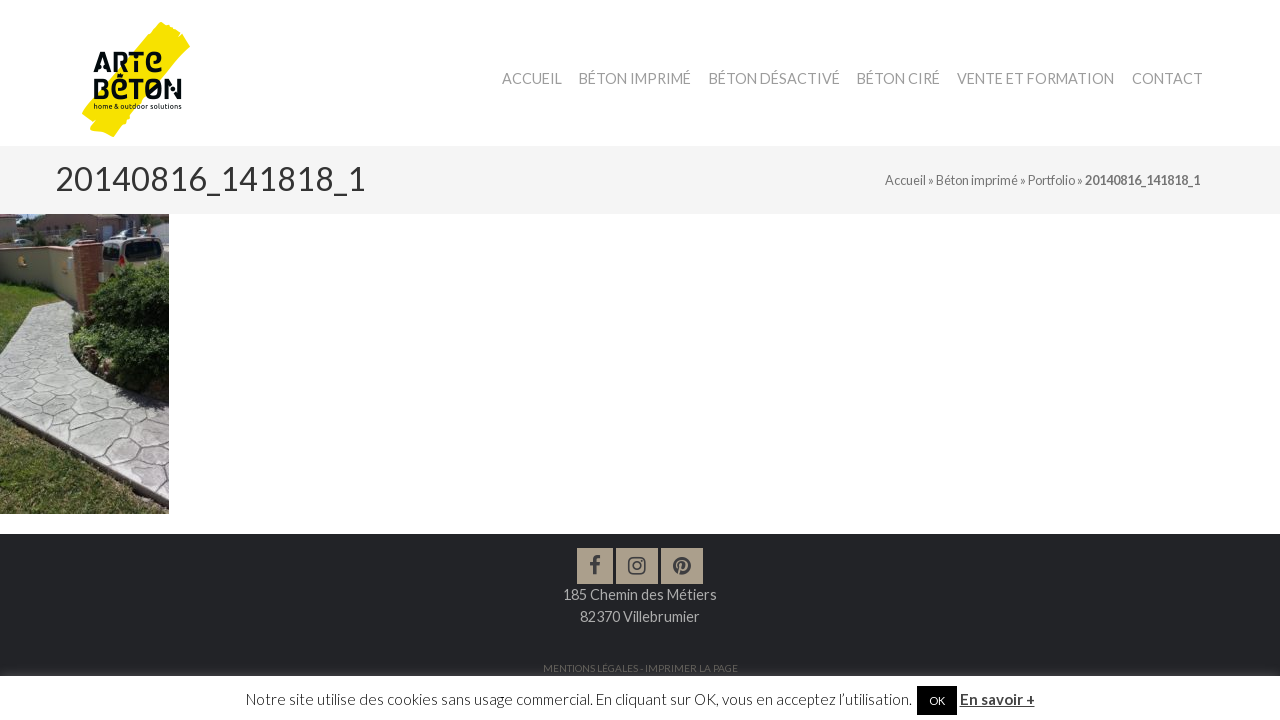

--- FILE ---
content_type: text/html; charset=UTF-8
request_url: https://www.artebeton.fr/beton-imprime/galerie-photo/20140816_141818_1/
body_size: 14221
content:
<!DOCTYPE html>
<html lang="fr-FR" class="no-js">
<head>
	<meta charset="UTF-8">
	<meta name="viewport" content="width=device-width">
	<title>20140816_141818_1 - Artebeton</title>
	<link rel="profile" href="http://gmpg.org/xfn/11">
	<link rel="pingback" href="https://www.artebeton.fr/xmlrpc.php">
	<!--[if lt IE 9]>
	<script src="https://www.artebeton.fr/apps/themes/mstheme/js/html5.js"></script>
	<![endif]-->
	<meta name='robots' content='index, follow, max-image-preview:large, max-snippet:-1, max-video-preview:-1' />

	<!-- This site is optimized with the Yoast SEO plugin v26.8 - https://yoast.com/product/yoast-seo-wordpress/ -->
	<title>20140816_141818_1 - Artebeton</title>
	<link rel="canonical" href="https://www.artebeton.fr/beton-imprime/galerie-photo/20140816_141818_1/" />
	<meta property="og:locale" content="fr_FR" />
	<meta property="og:type" content="article" />
	<meta property="og:title" content="20140816_141818_1 - Artebeton" />
	<meta property="og:url" content="https://www.artebeton.fr/beton-imprime/galerie-photo/20140816_141818_1/" />
	<meta property="og:site_name" content="Artebeton" />
	<meta property="article:publisher" content="https://fr-fr.facebook.com/artebeton.fr/" />
	<meta property="og:image" content="https://www.artebeton.fr/beton-imprime/galerie-photo/20140816_141818_1" />
	<meta property="og:image:width" content="1000" />
	<meta property="og:image:height" content="1777" />
	<meta property="og:image:type" content="image/jpeg" />
	<meta name="twitter:card" content="summary_large_image" />
	<script type="application/ld+json" class="yoast-schema-graph">{"@context":"https://schema.org","@graph":[{"@type":"WebPage","@id":"https://www.artebeton.fr/beton-imprime/galerie-photo/20140816_141818_1/","url":"https://www.artebeton.fr/beton-imprime/galerie-photo/20140816_141818_1/","name":"20140816_141818_1 - Artebeton","isPartOf":{"@id":"https://www.artebeton.fr/#website"},"primaryImageOfPage":{"@id":"https://www.artebeton.fr/beton-imprime/galerie-photo/20140816_141818_1/#primaryimage"},"image":{"@id":"https://www.artebeton.fr/beton-imprime/galerie-photo/20140816_141818_1/#primaryimage"},"thumbnailUrl":"https://www.artebeton.fr/apps/uploads/2018/06/20140816_141818_1.jpg","datePublished":"2018-06-20T14:06:56+00:00","breadcrumb":{"@id":"https://www.artebeton.fr/beton-imprime/galerie-photo/20140816_141818_1/#breadcrumb"},"inLanguage":"fr-FR","potentialAction":[{"@type":"ReadAction","target":["https://www.artebeton.fr/beton-imprime/galerie-photo/20140816_141818_1/"]}]},{"@type":"ImageObject","inLanguage":"fr-FR","@id":"https://www.artebeton.fr/beton-imprime/galerie-photo/20140816_141818_1/#primaryimage","url":"https://www.artebeton.fr/apps/uploads/2018/06/20140816_141818_1.jpg","contentUrl":"https://www.artebeton.fr/apps/uploads/2018/06/20140816_141818_1.jpg","width":1000,"height":1777},{"@type":"BreadcrumbList","@id":"https://www.artebeton.fr/beton-imprime/galerie-photo/20140816_141818_1/#breadcrumb","itemListElement":[{"@type":"ListItem","position":1,"name":"Accueil","item":"https://www.artebeton.fr/"},{"@type":"ListItem","position":2,"name":"Béton imprimé","item":"https://www.artebeton.fr/beton-imprime/"},{"@type":"ListItem","position":3,"name":"Portfolio","item":"https://www.artebeton.fr/beton-imprime/galerie-photo/"},{"@type":"ListItem","position":4,"name":"20140816_141818_1"}]},{"@type":"WebSite","@id":"https://www.artebeton.fr/#website","url":"https://www.artebeton.fr/","name":"Artebeton c'est l'art du béton","description":"","publisher":{"@id":"https://www.artebeton.fr/#organization"},"potentialAction":[{"@type":"SearchAction","target":{"@type":"EntryPoint","urlTemplate":"https://www.artebeton.fr/?s={search_term_string}"},"query-input":{"@type":"PropertyValueSpecification","valueRequired":true,"valueName":"search_term_string"}}],"inLanguage":"fr-FR"},{"@type":"Organization","@id":"https://www.artebeton.fr/#organization","name":"ARTEBETON","url":"https://www.artebeton.fr/","logo":{"@type":"ImageObject","inLanguage":"fr-FR","@id":"https://www.artebeton.fr/#/schema/logo/image/","url":"https://www.artebeton.fr/apps/uploads/2019/06/ab_main_logonew-2.jpg","contentUrl":"https://www.artebeton.fr/apps/uploads/2019/06/ab_main_logonew-2.jpg","width":243,"height":259,"caption":"ARTEBETON"},"image":{"@id":"https://www.artebeton.fr/#/schema/logo/image/"},"sameAs":["https://fr-fr.facebook.com/artebeton.fr/","https://www.instagram.com/artebeton"]}]}</script>
	<!-- / Yoast SEO plugin. -->


<link rel='dns-prefetch' href='//maxcdn.bootstrapcdn.com' />
<link rel="alternate" type="application/rss+xml" title="Artebeton &raquo; Flux" href="https://www.artebeton.fr/feed/" />
<link rel="alternate" type="application/rss+xml" title="Artebeton &raquo; Flux des commentaires" href="https://www.artebeton.fr/comments/feed/" />
<link rel="alternate" title="oEmbed (JSON)" type="application/json+oembed" href="https://www.artebeton.fr/wp-json/oembed/1.0/embed?url=https%3A%2F%2Fwww.artebeton.fr%2Fbeton-imprime%2Fgalerie-photo%2F20140816_141818_1%2F" />
<link rel="alternate" title="oEmbed (XML)" type="text/xml+oembed" href="https://www.artebeton.fr/wp-json/oembed/1.0/embed?url=https%3A%2F%2Fwww.artebeton.fr%2Fbeton-imprime%2Fgalerie-photo%2F20140816_141818_1%2F&#038;format=xml" />
<style id='wp-img-auto-sizes-contain-inline-css' type='text/css'>
img:is([sizes=auto i],[sizes^="auto," i]){contain-intrinsic-size:3000px 1500px}
/*# sourceURL=wp-img-auto-sizes-contain-inline-css */
</style>
<style id='wp-emoji-styles-inline-css' type='text/css'>

	img.wp-smiley, img.emoji {
		display: inline !important;
		border: none !important;
		box-shadow: none !important;
		height: 1em !important;
		width: 1em !important;
		margin: 0 0.07em !important;
		vertical-align: -0.1em !important;
		background: none !important;
		padding: 0 !important;
	}
/*# sourceURL=wp-emoji-styles-inline-css */
</style>
<link rel='stylesheet' id='contact-form-7-css' href='https://www.artebeton.fr/apps/plugins/contact-form-7/includes/css/styles.css?ver=5.9.6' type='text/css' media='all' />
<link rel='stylesheet' id='cookie-law-info-css' href='https://www.artebeton.fr/apps/plugins/cookie-law-info/legacy/public/css/cookie-law-info-public.css?ver=3.3.9.1' type='text/css' media='all' />
<link rel='stylesheet' id='cookie-law-info-gdpr-css' href='https://www.artebeton.fr/apps/plugins/cookie-law-info/legacy/public/css/cookie-law-info-gdpr.css?ver=3.3.9.1' type='text/css' media='all' />
<style id='responsive-menu-inline-css' type='text/css'>
/** This file is major component of this plugin so please don't try to edit here. */
#rmp_menu_trigger-1110 {
  width: 40px;
  height: 40px;
  position: fixed;
  top: 15px;
  border-radius: 5px;
  display: none;
  text-decoration: none;
  right: 5%;
  background: #000000;
  transition: transform 0.5s, background-color 0.5s;
}
#rmp_menu_trigger-1110:hover, #rmp_menu_trigger-1110:focus {
  background: #000000;
  text-decoration: unset;
}
#rmp_menu_trigger-1110.is-active {
  background: #000000;
}
#rmp_menu_trigger-1110 .rmp-trigger-box {
  width: 25px;
  color: #ffffff;
}
#rmp_menu_trigger-1110 .rmp-trigger-icon-active, #rmp_menu_trigger-1110 .rmp-trigger-text-open {
  display: none;
}
#rmp_menu_trigger-1110.is-active .rmp-trigger-icon-active, #rmp_menu_trigger-1110.is-active .rmp-trigger-text-open {
  display: inline;
}
#rmp_menu_trigger-1110.is-active .rmp-trigger-icon-inactive, #rmp_menu_trigger-1110.is-active .rmp-trigger-text {
  display: none;
}
#rmp_menu_trigger-1110 .rmp-trigger-label {
  color: #ffffff;
  pointer-events: none;
  line-height: 13px;
  font-family: inherit;
  font-size: 14px;
  display: inline;
  text-transform: inherit;
}
#rmp_menu_trigger-1110 .rmp-trigger-label.rmp-trigger-label-top {
  display: block;
  margin-bottom: 12px;
}
#rmp_menu_trigger-1110 .rmp-trigger-label.rmp-trigger-label-bottom {
  display: block;
  margin-top: 12px;
}
#rmp_menu_trigger-1110 .responsive-menu-pro-inner {
  display: block;
}
#rmp_menu_trigger-1110 .rmp-trigger-icon-inactive .rmp-font-icon {
  color: #f7e200;
}
#rmp_menu_trigger-1110 .responsive-menu-pro-inner, #rmp_menu_trigger-1110 .responsive-menu-pro-inner::before, #rmp_menu_trigger-1110 .responsive-menu-pro-inner::after {
  width: 25px;
  height: 3px;
  background-color: #f7e200;
  border-radius: 4px;
  position: absolute;
}
#rmp_menu_trigger-1110 .rmp-trigger-icon-active .rmp-font-icon {
  color: #f7e200;
}
#rmp_menu_trigger-1110.is-active .responsive-menu-pro-inner, #rmp_menu_trigger-1110.is-active .responsive-menu-pro-inner::before, #rmp_menu_trigger-1110.is-active .responsive-menu-pro-inner::after {
  background-color: #f7e200;
}
#rmp_menu_trigger-1110:hover .rmp-trigger-icon-inactive .rmp-font-icon {
  color: #f7e200;
}
#rmp_menu_trigger-1110:not(.is-active):hover .responsive-menu-pro-inner, #rmp_menu_trigger-1110:not(.is-active):hover .responsive-menu-pro-inner::before, #rmp_menu_trigger-1110:not(.is-active):hover .responsive-menu-pro-inner::after {
  background-color: #f7e200;
}
#rmp_menu_trigger-1110 .responsive-menu-pro-inner::before {
  top: 10px;
}
#rmp_menu_trigger-1110 .responsive-menu-pro-inner::after {
  bottom: 10px;
}
#rmp_menu_trigger-1110.is-active .responsive-menu-pro-inner::after {
  bottom: 0;
}
/* Hamburger menu styling */
@media screen and (max-width: 991px) {
  /** Menu Title Style */
  /** Menu Additional Content Style */
  #navbar {
    display: none !important;
  }
  #rmp_menu_trigger-1110 {
    display: block;
  }
  #rmp-container-1110 {
    position: fixed;
    top: 0;
    margin: 0;
    transition: transform 0.5s;
    overflow: auto;
    display: block;
    width: 75%;
    max-width: 500px;
    background-color: #212121;
    background-image: url("");
    height: 100%;
    left: 0;
    padding-top: 0px;
    padding-left: 0px;
    padding-bottom: 0px;
    padding-right: 0px;
  }
  #rmp-menu-wrap-1110 {
    padding-top: 0px;
    padding-left: 0px;
    padding-bottom: 0px;
    padding-right: 0px;
    background-color: #212121;
  }
  #rmp-menu-wrap-1110 .rmp-menu, #rmp-menu-wrap-1110 .rmp-submenu {
    width: 100%;
    box-sizing: border-box;
    margin: 0;
    padding: 0;
  }
  #rmp-menu-wrap-1110 .rmp-submenu-depth-1 .rmp-menu-item-link {
    padding-left: 10%;
  }
  #rmp-menu-wrap-1110 .rmp-submenu-depth-2 .rmp-menu-item-link {
    padding-left: 15%;
  }
  #rmp-menu-wrap-1110 .rmp-submenu-depth-3 .rmp-menu-item-link {
    padding-left: 20%;
  }
  #rmp-menu-wrap-1110 .rmp-submenu-depth-4 .rmp-menu-item-link {
    padding-left: 25%;
  }
  #rmp-menu-wrap-1110 .rmp-submenu.rmp-submenu-open {
    display: block;
  }
  #rmp-menu-wrap-1110 .rmp-menu-item {
    width: 100%;
    list-style: none;
    margin: 0;
  }
  #rmp-menu-wrap-1110 .rmp-menu-item-link {
    height: 40px;
    line-height: 40px;
    font-size: 13px;
    border-bottom: 1px solid #212121;
    font-family: inherit;
    color: #ffffff;
    text-align: left;
    background-color: #212121;
    font-weight: normal;
    letter-spacing: 0px;
    display: block;
    box-sizing: border-box;
    width: 100%;
    text-decoration: none;
    position: relative;
    overflow: hidden;
    transition: background-color 0.5s, border-color 0.5s, 0.5s;
    padding: 0 5%;
    padding-right: 50px;
  }
  #rmp-menu-wrap-1110 .rmp-menu-item-link:after, #rmp-menu-wrap-1110 .rmp-menu-item-link:before {
    display: none;
  }
  #rmp-menu-wrap-1110 .rmp-menu-item-link:hover, #rmp-menu-wrap-1110 .rmp-menu-item-link:focus {
    color: #ffffff;
    border-color: #212121;
    background-color: #3f3f3f;
  }
  #rmp-menu-wrap-1110 .rmp-menu-item-link:focus {
    outline: none;
    border-color: unset;
    box-shadow: unset;
  }
  #rmp-menu-wrap-1110 .rmp-menu-item-link .rmp-font-icon {
    height: 40px;
    line-height: 40px;
    margin-right: 10px;
    font-size: 13px;
  }
  #rmp-menu-wrap-1110 .rmp-menu-current-item .rmp-menu-item-link {
    color: #ffffff;
    border-color: #212121;
    background-color: #212121;
  }
  #rmp-menu-wrap-1110 .rmp-menu-current-item .rmp-menu-item-link:hover, #rmp-menu-wrap-1110 .rmp-menu-current-item .rmp-menu-item-link:focus {
    color: #ffffff;
    border-color: #3f3f3f;
    background-color: #3f3f3f;
  }
  #rmp-menu-wrap-1110 .rmp-menu-subarrow {
    position: absolute;
    top: 0;
    bottom: 0;
    text-align: center;
    overflow: hidden;
    background-size: cover;
    overflow: hidden;
    right: 0;
    border-left-style: solid;
    border-left-color: #212121;
    border-left-width: 1px;
    height: 39px;
    width: 40px;
    color: #ffffff;
    background-color: #212121;
  }
  #rmp-menu-wrap-1110 .rmp-menu-subarrow svg {
    fill: #ffffff;
  }
  #rmp-menu-wrap-1110 .rmp-menu-subarrow:hover {
    color: #ffffff;
    border-color: #3f3f3f;
    background-color: #3f3f3f;
  }
  #rmp-menu-wrap-1110 .rmp-menu-subarrow:hover svg {
    fill: #ffffff;
  }
  #rmp-menu-wrap-1110 .rmp-menu-subarrow .rmp-font-icon {
    margin-right: unset;
  }
  #rmp-menu-wrap-1110 .rmp-menu-subarrow * {
    vertical-align: middle;
    line-height: 39px;
  }
  #rmp-menu-wrap-1110 .rmp-menu-subarrow-active {
    display: block;
    background-size: cover;
    color: #ffffff;
    border-color: #212121;
    background-color: #212121;
  }
  #rmp-menu-wrap-1110 .rmp-menu-subarrow-active svg {
    fill: #ffffff;
  }
  #rmp-menu-wrap-1110 .rmp-menu-subarrow-active:hover {
    color: #ffffff;
    border-color: #3f3f3f;
    background-color: #3f3f3f;
  }
  #rmp-menu-wrap-1110 .rmp-menu-subarrow-active:hover svg {
    fill: #ffffff;
  }
  #rmp-menu-wrap-1110 .rmp-submenu {
    display: none;
  }
  #rmp-menu-wrap-1110 .rmp-submenu .rmp-menu-item-link {
    height: 40px;
    line-height: 40px;
    letter-spacing: 0px;
    font-size: 13px;
    border-bottom: 1px solid #212121;
    font-family: inherit;
    font-weight: normal;
    color: #ffffff;
    text-align: left;
    background-color: #212121;
  }
  #rmp-menu-wrap-1110 .rmp-submenu .rmp-menu-item-link:hover, #rmp-menu-wrap-1110 .rmp-submenu .rmp-menu-item-link:focus {
    color: #ffffff;
    border-color: #212121;
    background-color: #3f3f3f;
  }
  #rmp-menu-wrap-1110 .rmp-submenu .rmp-menu-current-item .rmp-menu-item-link {
    color: #ffffff;
    border-color: #212121;
    background-color: #212121;
  }
  #rmp-menu-wrap-1110 .rmp-submenu .rmp-menu-current-item .rmp-menu-item-link:hover, #rmp-menu-wrap-1110 .rmp-submenu .rmp-menu-current-item .rmp-menu-item-link:focus {
    color: #ffffff;
    border-color: #3f3f3f;
    background-color: #3f3f3f;
  }
  #rmp-menu-wrap-1110 .rmp-submenu .rmp-menu-subarrow {
    right: 0;
    border-right: unset;
    border-left-style: solid;
    border-left-color: #212121;
    border-left-width: 1px;
    height: 39px;
    line-height: 39px;
    width: 40px;
    color: #ffffff;
    background-color: #212121;
  }
  #rmp-menu-wrap-1110 .rmp-submenu .rmp-menu-subarrow:hover {
    color: #ffffff;
    border-color: #3f3f3f;
    background-color: #3f3f3f;
  }
  #rmp-menu-wrap-1110 .rmp-submenu .rmp-menu-subarrow-active {
    color: #ffffff;
    border-color: #212121;
    background-color: #212121;
  }
  #rmp-menu-wrap-1110 .rmp-submenu .rmp-menu-subarrow-active:hover {
    color: #ffffff;
    border-color: #3f3f3f;
    background-color: #3f3f3f;
  }
  #rmp-menu-wrap-1110 .rmp-menu-item-description {
    margin: 0;
    padding: 5px 5%;
    opacity: 0.8;
    color: #ffffff;
  }
  #rmp-search-box-1110 {
    display: block;
    padding-top: 0px;
    padding-left: 5%;
    padding-bottom: 0px;
    padding-right: 5%;
  }
  #rmp-search-box-1110 .rmp-search-form {
    margin: 0;
  }
  #rmp-search-box-1110 .rmp-search-box {
    background: #ffffff;
    border: 1px solid #dadada;
    color: #333333;
    width: 100%;
    padding: 0 5%;
    border-radius: 30px;
    height: 45px;
    -webkit-appearance: none;
  }
  #rmp-search-box-1110 .rmp-search-box::placeholder {
    color: #c7c7cd;
  }
  #rmp-search-box-1110 .rmp-search-box:focus {
    background-color: #ffffff;
    outline: 2px solid #dadada;
    color: #333333;
  }
  #rmp-menu-title-1110 {
    background-color: #212121;
    color: #ffffff;
    text-align: left;
    font-size: 13px;
    padding-top: 10%;
    padding-left: 5%;
    padding-bottom: 0%;
    padding-right: 5%;
    font-weight: 400;
    transition: background-color 0.5s, border-color 0.5s, color 0.5s;
  }
  #rmp-menu-title-1110:hover {
    background-color: #212121;
    color: #ffffff;
  }
  #rmp-menu-title-1110 > .rmp-menu-title-link {
    color: #ffffff;
    width: 100%;
    background-color: unset;
    text-decoration: none;
  }
  #rmp-menu-title-1110 > .rmp-menu-title-link:hover {
    color: #ffffff;
  }
  #rmp-menu-title-1110 .rmp-font-icon {
    font-size: 13px;
  }
  #rmp-menu-additional-content-1110 {
    padding-top: 0px;
    padding-left: 5%;
    padding-bottom: 0px;
    padding-right: 5%;
    color: #ffffff;
    text-align: center;
    font-size: 16px;
  }
}
/**
This file contents common styling of menus.
*/
.rmp-container {
  display: none;
  visibility: visible;
  padding: 0px 0px 0px 0px;
  z-index: 99998;
  transition: all 0.3s;
  /** Scrolling bar in menu setting box **/
}
.rmp-container.rmp-fade-top, .rmp-container.rmp-fade-left, .rmp-container.rmp-fade-right, .rmp-container.rmp-fade-bottom {
  display: none;
}
.rmp-container.rmp-slide-left, .rmp-container.rmp-push-left {
  transform: translateX(-100%);
  -ms-transform: translateX(-100%);
  -webkit-transform: translateX(-100%);
  -moz-transform: translateX(-100%);
}
.rmp-container.rmp-slide-left.rmp-menu-open, .rmp-container.rmp-push-left.rmp-menu-open {
  transform: translateX(0);
  -ms-transform: translateX(0);
  -webkit-transform: translateX(0);
  -moz-transform: translateX(0);
}
.rmp-container.rmp-slide-right, .rmp-container.rmp-push-right {
  transform: translateX(100%);
  -ms-transform: translateX(100%);
  -webkit-transform: translateX(100%);
  -moz-transform: translateX(100%);
}
.rmp-container.rmp-slide-right.rmp-menu-open, .rmp-container.rmp-push-right.rmp-menu-open {
  transform: translateX(0);
  -ms-transform: translateX(0);
  -webkit-transform: translateX(0);
  -moz-transform: translateX(0);
}
.rmp-container.rmp-slide-top, .rmp-container.rmp-push-top {
  transform: translateY(-100%);
  -ms-transform: translateY(-100%);
  -webkit-transform: translateY(-100%);
  -moz-transform: translateY(-100%);
}
.rmp-container.rmp-slide-top.rmp-menu-open, .rmp-container.rmp-push-top.rmp-menu-open {
  transform: translateY(0);
  -ms-transform: translateY(0);
  -webkit-transform: translateY(0);
  -moz-transform: translateY(0);
}
.rmp-container.rmp-slide-bottom, .rmp-container.rmp-push-bottom {
  transform: translateY(100%);
  -ms-transform: translateY(100%);
  -webkit-transform: translateY(100%);
  -moz-transform: translateY(100%);
}
.rmp-container.rmp-slide-bottom.rmp-menu-open, .rmp-container.rmp-push-bottom.rmp-menu-open {
  transform: translateX(0);
  -ms-transform: translateX(0);
  -webkit-transform: translateX(0);
  -moz-transform: translateX(0);
}
.rmp-container::-webkit-scrollbar {
  width: 0px;
}
.rmp-container ::-webkit-scrollbar-track {
  box-shadow: inset 0 0 5px transparent;
}
.rmp-container ::-webkit-scrollbar-thumb {
  background: transparent;
}
.rmp-container ::-webkit-scrollbar-thumb:hover {
  background: transparent;
}
.rmp-container .rmp-menu-wrap .rmp-menu {
  transition: none;
  border-radius: 0;
  box-shadow: none;
  background: none;
  border: 0;
  bottom: auto;
  box-sizing: border-box;
  clip: auto;
  color: #666;
  display: block;
  float: none;
  font-family: inherit;
  font-size: 14px;
  height: auto;
  left: auto;
  line-height: 1.7;
  list-style-type: none;
  margin: 0;
  min-height: auto;
  max-height: none;
  opacity: 1;
  outline: none;
  overflow: visible;
  padding: 0;
  position: relative;
  pointer-events: auto;
  right: auto;
  text-align: left;
  text-decoration: none;
  text-indent: 0;
  text-transform: none;
  transform: none;
  top: auto;
  visibility: inherit;
  width: auto;
  word-wrap: break-word;
  white-space: normal;
}
.rmp-container .rmp-menu-additional-content {
  display: block;
  word-break: break-word;
}
.rmp-container .rmp-menu-title {
  display: flex;
  flex-direction: column;
}
.rmp-container .rmp-menu-title .rmp-menu-title-image {
  max-width: 100%;
  margin-bottom: 15px;
  display: block;
  margin: auto;
  margin-bottom: 15px;
}
button.rmp_menu_trigger {
  z-index: 999999;
  overflow: hidden;
  outline: none;
  border: 0;
  display: none;
  margin: 0;
  transition: transform 0.5s, background-color 0.5s;
  padding: 0;
}
button.rmp_menu_trigger .responsive-menu-pro-inner::before, button.rmp_menu_trigger .responsive-menu-pro-inner::after {
  content: "";
  display: block;
}
button.rmp_menu_trigger .responsive-menu-pro-inner::before {
  top: 10px;
}
button.rmp_menu_trigger .responsive-menu-pro-inner::after {
  bottom: 10px;
}
button.rmp_menu_trigger .rmp-trigger-box {
  width: 40px;
  display: inline-block;
  position: relative;
  pointer-events: none;
  vertical-align: super;
}
/*  Menu Trigger Boring Animation */
.rmp-menu-trigger-boring .responsive-menu-pro-inner {
  transition-property: none;
}
.rmp-menu-trigger-boring .responsive-menu-pro-inner::after, .rmp-menu-trigger-boring .responsive-menu-pro-inner::before {
  transition-property: none;
}
.rmp-menu-trigger-boring.is-active .responsive-menu-pro-inner {
  transform: rotate(45deg);
}
.rmp-menu-trigger-boring.is-active .responsive-menu-pro-inner:before {
  top: 0;
  opacity: 0;
}
.rmp-menu-trigger-boring.is-active .responsive-menu-pro-inner:after {
  bottom: 0;
  transform: rotate(-90deg);
}

/*# sourceURL=responsive-menu-inline-css */
</style>
<link rel='stylesheet' id='dashicons-css' href='https://www.artebeton.fr/wp-includes/css/dashicons.min.css?ver=6.9' type='text/css' media='all' />
<link rel='stylesheet' id='sbtt-style-css' href='https://www.artebeton.fr/apps/plugins/simple-back-to-top//css/sbtt-front.css?ver=6.9' type='text/css' media='all' />
<link rel='stylesheet' id='bootstrap-style-css' href='https://maxcdn.bootstrapcdn.com/bootstrap/3.3.7/css/bootstrap.min.css?ver=6.9' type='text/css' media='all' />
<link rel='stylesheet' id='mstheme-style-css' href='https://www.artebeton.fr/apps/themes/mstheme/style.css?ver=6.9' type='text/css' media='all' />
<link rel='stylesheet' id='parent-style-css' href='https://www.artebeton.fr/apps/themes/mstheme-child/style.php?ver=6.9' type='text/css' media='all' />
<link rel='stylesheet' id='animate-css' href='https://www.artebeton.fr/apps/themes/mstheme-child/animate.css?ver=6.9' type='text/css' media='all' />
<link rel='stylesheet' id='fontawesome-font-css' href='https://maxcdn.bootstrapcdn.com/font-awesome/4.7.0/css/font-awesome.min.css?ver=6.9' type='text/css' media='all' />
<link rel='stylesheet' id='fancybox-css' href='https://www.artebeton.fr/apps/plugins/easy-fancybox/fancybox/1.5.4/jquery.fancybox.min.css?ver=6.9' type='text/css' media='screen' />
<script type="text/javascript" src="https://www.artebeton.fr/wp-includes/js/jquery/jquery.min.js?ver=3.7.1" id="jquery-core-js"></script>
<script type="text/javascript" src="https://www.artebeton.fr/wp-includes/js/jquery/jquery-migrate.min.js?ver=3.4.1" id="jquery-migrate-js"></script>
<script type="text/javascript" id="cookie-law-info-js-extra">
/* <![CDATA[ */
var Cli_Data = {"nn_cookie_ids":[],"cookielist":[],"non_necessary_cookies":[],"ccpaEnabled":"","ccpaRegionBased":"","ccpaBarEnabled":"","strictlyEnabled":["necessary","obligatoire"],"ccpaType":"gdpr","js_blocking":"","custom_integration":"","triggerDomRefresh":"","secure_cookies":""};
var cli_cookiebar_settings = {"animate_speed_hide":"500","animate_speed_show":"500","background":"#fff","border":"#444","border_on":"","button_1_button_colour":"#000","button_1_button_hover":"#000000","button_1_link_colour":"#fff","button_1_as_button":"1","button_1_new_win":"","button_2_button_colour":"#333","button_2_button_hover":"#292929","button_2_link_colour":"#444","button_2_as_button":"","button_2_hidebar":"","button_3_button_colour":"#000","button_3_button_hover":"#000000","button_3_link_colour":"#fff","button_3_as_button":"1","button_3_new_win":"","button_4_button_colour":"#000","button_4_button_hover":"#000000","button_4_link_colour":"#fff","button_4_as_button":"1","button_7_button_colour":"#61a229","button_7_button_hover":"#4e8221","button_7_link_colour":"#fff","button_7_as_button":"1","button_7_new_win":"","font_family":"inherit","header_fix":"","notify_animate_hide":"1","notify_animate_show":"","notify_div_id":"#cookie-law-info-bar","notify_position_horizontal":"right","notify_position_vertical":"bottom","scroll_close":"","scroll_close_reload":"","accept_close_reload":"","reject_close_reload":"","showagain_tab":"","showagain_background":"#fff","showagain_border":"#000","showagain_div_id":"#cookie-law-info-again","showagain_x_position":"100px","text":"#000","show_once_yn":"","show_once":"10000","logging_on":"","as_popup":"","popup_overlay":"1","bar_heading_text":"","cookie_bar_as":"banner","popup_showagain_position":"bottom-right","widget_position":"left"};
var log_object = {"ajax_url":"https://www.artebeton.fr/wp-admin/admin-ajax.php"};
//# sourceURL=cookie-law-info-js-extra
/* ]]> */
</script>
<script type="text/javascript" src="https://www.artebeton.fr/apps/plugins/cookie-law-info/legacy/public/js/cookie-law-info-public.js?ver=3.3.9.1" id="cookie-law-info-js"></script>
<script type="text/javascript" id="rmp_menu_scripts-js-extra">
/* <![CDATA[ */
var rmp_menu = {"ajaxURL":"https://www.artebeton.fr/wp-admin/admin-ajax.php","wp_nonce":"079d227aa4","menu":[{"menu_theme":null,"theme_type":"default","theme_location_menu":"","submenu_submenu_arrow_width":"40","submenu_submenu_arrow_width_unit":"px","submenu_submenu_arrow_height":"39","submenu_submenu_arrow_height_unit":"px","submenu_arrow_position":"right","submenu_sub_arrow_background_colour":"#212121","submenu_sub_arrow_background_hover_colour":"#3f3f3f","submenu_sub_arrow_background_colour_active":"#212121","submenu_sub_arrow_background_hover_colour_active":"#3f3f3f","submenu_sub_arrow_border_width":"1","submenu_sub_arrow_border_width_unit":"px","submenu_sub_arrow_border_colour":"#212121","submenu_sub_arrow_border_hover_colour":"#3f3f3f","submenu_sub_arrow_border_colour_active":"#212121","submenu_sub_arrow_border_hover_colour_active":"#3f3f3f","submenu_sub_arrow_shape_colour":"#ffffff","submenu_sub_arrow_shape_hover_colour":"#ffffff","submenu_sub_arrow_shape_colour_active":"#ffffff","submenu_sub_arrow_shape_hover_colour_active":"#ffffff","use_header_bar":"off","header_bar_items_order":"{\"logo\":\"on\",\"title\":\"on\",\"search\":\"on\",\"html content\":\"on\"}","header_bar_title":"","header_bar_html_content":"","header_bar_logo":"","header_bar_logo_link":"","header_bar_logo_width":"","header_bar_logo_width_unit":"%","header_bar_logo_height":"","header_bar_logo_height_unit":"px","header_bar_height":"80","header_bar_height_unit":"px","header_bar_padding":{"top":"0px","right":"5%","bottom":"0px","left":"5%"},"header_bar_font":"","header_bar_font_size":"14","header_bar_font_size_unit":"px","header_bar_text_color":"#ffffff","header_bar_background_color":"#ffffff","header_bar_breakpoint":"800","header_bar_position_type":"fixed","header_bar_adjust_page":null,"header_bar_scroll_enable":"off","header_bar_scroll_background_color":"#36bdf6","mobile_breakpoint":"600","tablet_breakpoint":"991","transition_speed":"0.5","sub_menu_speed":"0.2","show_menu_on_page_load":"","menu_disable_scrolling":"off","menu_overlay":"off","menu_overlay_colour":"rgba(0, 0, 0, 0.7)","desktop_menu_width":"","desktop_menu_width_unit":"%","desktop_menu_positioning":"fixed","desktop_menu_side":"","desktop_menu_to_hide":"","use_current_theme_location":"off","mega_menu":{"225":"off","227":"off","229":"off","228":"off","226":"off"},"desktop_submenu_open_animation":"","desktop_submenu_open_animation_speed":"0ms","desktop_submenu_open_on_click":"","desktop_menu_hide_and_show":"","menu_name":"Default Menu","menu_to_use":"menu-principal","different_menu_for_mobile":"off","menu_to_use_in_mobile":"main-menu","use_mobile_menu":"on","use_tablet_menu":"on","use_desktop_menu":"","menu_display_on":"all-pages","menu_to_hide":"#navbar","submenu_descriptions_on":"","custom_walker":"","menu_background_colour":"#212121","menu_depth":"5","smooth_scroll_on":"off","smooth_scroll_speed":"500","menu_font_icons":[],"menu_links_height":"40","menu_links_height_unit":"px","menu_links_line_height":"40","menu_links_line_height_unit":"px","menu_depth_0":"5","menu_depth_0_unit":"%","menu_font_size":"13","menu_font_size_unit":"px","menu_font":"","menu_font_weight":"normal","menu_text_alignment":"left","menu_text_letter_spacing":"","menu_word_wrap":"off","menu_link_colour":"#ffffff","menu_link_hover_colour":"#ffffff","menu_current_link_colour":"#ffffff","menu_current_link_hover_colour":"#ffffff","menu_item_background_colour":"#212121","menu_item_background_hover_colour":"#3f3f3f","menu_current_item_background_colour":"#212121","menu_current_item_background_hover_colour":"#3f3f3f","menu_border_width":"1","menu_border_width_unit":"px","menu_item_border_colour":"#212121","menu_item_border_colour_hover":"#212121","menu_current_item_border_colour":"#212121","menu_current_item_border_hover_colour":"#3f3f3f","submenu_links_height":"40","submenu_links_height_unit":"px","submenu_links_line_height":"40","submenu_links_line_height_unit":"px","menu_depth_side":"left","menu_depth_1":"10","menu_depth_1_unit":"%","menu_depth_2":"15","menu_depth_2_unit":"%","menu_depth_3":"20","menu_depth_3_unit":"%","menu_depth_4":"25","menu_depth_4_unit":"%","submenu_item_background_colour":"#212121","submenu_item_background_hover_colour":"#3f3f3f","submenu_current_item_background_colour":"#212121","submenu_current_item_background_hover_colour":"#3f3f3f","submenu_border_width":"1","submenu_border_width_unit":"px","submenu_item_border_colour":"#212121","submenu_item_border_colour_hover":"#212121","submenu_current_item_border_colour":"#212121","submenu_current_item_border_hover_colour":"#3f3f3f","submenu_font_size":"13","submenu_font_size_unit":"px","submenu_font":"","submenu_font_weight":"normal","submenu_text_letter_spacing":"","submenu_text_alignment":"left","submenu_link_colour":"#ffffff","submenu_link_hover_colour":"#ffffff","submenu_current_link_colour":"#ffffff","submenu_current_link_hover_colour":"#ffffff","inactive_arrow_shape":"\u25bc","active_arrow_shape":"\u25b2","inactive_arrow_font_icon":"","active_arrow_font_icon":"","inactive_arrow_image":"","active_arrow_image":"","submenu_arrow_width":"40","submenu_arrow_width_unit":"px","submenu_arrow_height":"39","submenu_arrow_height_unit":"px","arrow_position":"right","menu_sub_arrow_shape_colour":"#ffffff","menu_sub_arrow_shape_hover_colour":"#ffffff","menu_sub_arrow_shape_colour_active":"#ffffff","menu_sub_arrow_shape_hover_colour_active":"#ffffff","menu_sub_arrow_border_width":"1","menu_sub_arrow_border_width_unit":"px","menu_sub_arrow_border_colour":"#212121","menu_sub_arrow_border_hover_colour":"#3f3f3f","menu_sub_arrow_border_colour_active":"#212121","menu_sub_arrow_border_hover_colour_active":"#3f3f3f","menu_sub_arrow_background_colour":"#212121","menu_sub_arrow_background_hover_colour":"#3f3f3f","menu_sub_arrow_background_colour_active":"#212121","menu_sub_arrow_background_hover_colour_active":"#3f3f3f","fade_submenus":"off","fade_submenus_side":"left","fade_submenus_delay":"100","fade_submenus_speed":"500","use_slide_effect":"off","slide_effect_back_to_text":"Back","accordion_animation":"off","auto_expand_all_submenus":"off","auto_expand_current_submenus":"on","menu_item_click_to_trigger_submenu":"off","button_width":"40","button_width_unit":"px","button_height":"40","button_height_unit":"px","button_background_colour":"#000000","button_background_colour_hover":"#000000","button_background_colour_active":"#000000","toggle_button_border_radius":"5","button_transparent_background":"off","button_left_or_right":"right","button_position_type":"fixed","button_distance_from_side":"5","button_distance_from_side_unit":"%","button_top":"15","button_top_unit":"px","button_push_with_animation":"off","button_click_animation":"boring","button_line_margin":"5","button_line_margin_unit":"px","button_line_width":"25","button_line_width_unit":"px","button_line_height":"3","button_line_height_unit":"px","button_line_colour":"#f7e200","button_line_colour_hover":"#f7e200","button_line_colour_active":"#f7e200","button_font_icon":"","button_font_icon_when_clicked":"","button_image":"","button_image_when_clicked":"","button_title":"","button_title_open":"","button_title_position":"left","menu_container_columns":"","button_font":"","button_font_size":"14","button_font_size_unit":"px","button_title_line_height":"13","button_title_line_height_unit":"px","button_text_colour":"#ffffff","button_trigger_type_click":"on","button_trigger_type_hover":"off","button_click_trigger":"#responsive-menu-button","items_order":{"title":"","menu":"on","search":"","additional content":""},"menu_title":"","menu_title_link":"","menu_title_link_location":"_self","menu_title_image":"","menu_title_font_icon":"","menu_title_section_padding":{"top":"10%","right":"5%","bottom":"0%","left":"5%"},"menu_title_background_colour":"#212121","menu_title_background_hover_colour":"#212121","menu_title_font_size":"13","menu_title_font_size_unit":"px","menu_title_alignment":"left","menu_title_font_weight":"400","menu_title_font_family":"","menu_title_colour":"#ffffff","menu_title_hover_colour":"#ffffff","menu_title_image_width":"","menu_title_image_width_unit":"%","menu_title_image_height":"","menu_title_image_height_unit":"px","menu_additional_content":"","menu_additional_section_padding":{"left":"5%","top":"0px","right":"5%","bottom":"0px"},"menu_additional_content_font_size":"16","menu_additional_content_font_size_unit":"px","menu_additional_content_alignment":"center","menu_additional_content_colour":"#ffffff","menu_search_box_text":"Search","menu_search_box_code":"","menu_search_section_padding":{"left":"5%","top":"0px","right":"5%","bottom":"0px"},"menu_search_box_height":"45","menu_search_box_height_unit":"px","menu_search_box_border_radius":"30","menu_search_box_text_colour":"#333333","menu_search_box_background_colour":"#ffffff","menu_search_box_placeholder_colour":"#c7c7cd","menu_search_box_border_colour":"#dadada","menu_section_padding":{"top":"0px","right":"0px","bottom":"0px","left":"0px"},"menu_width":"75","menu_width_unit":"%","menu_maximum_width":"500","menu_maximum_width_unit":"px","menu_minimum_width":"","menu_minimum_width_unit":"px","menu_auto_height":"off","menu_container_padding":{"top":"0px","right":"0px","bottom":"0px","left":"0px"},"menu_container_background_colour":"#212121","menu_background_image":"","animation_type":"slide","menu_appear_from":"left","animation_speed":"0.5","page_wrapper":"","menu_close_on_body_click":"off","menu_close_on_scroll":"off","menu_close_on_link_click":"off","enable_touch_gestures":"","active_arrow_font_icon_type":"font-awesome","active_arrow_image_alt":"","admin_theme":"dark","breakpoint":"991","button_font_icon_type":"font-awesome","button_font_icon_when_clicked_type":"font-awesome","button_image_alt":"","button_image_alt_when_clicked":"","button_trigger_type":"click","custom_css":"","desktop_menu_options":"{\"23\":{\"type\":\"standard\",\"width\":\"auto\",\"parent_background_colour\":\"\",\"parent_background_image\":\"\"},\"216\":{\"type\":\"standard\",\"width\":\"auto\",\"parent_background_colour\":\"\",\"parent_background_image\":\"\"},\"378\":{\"width\":\"auto\",\"widgets\":[{\"title\":{\"enabled\":\"true\"}}]},\"416\":{\"width\":\"auto\",\"widgets\":[{\"title\":{\"enabled\":\"true\"}}]},\"377\":{\"type\":\"standard\",\"width\":\"auto\",\"parent_background_colour\":\"\",\"parent_background_image\":\"\"},\"376\":{\"type\":\"standard\",\"width\":\"auto\",\"parent_background_colour\":\"\",\"parent_background_image\":\"\"},\"802\":{\"width\":\"auto\",\"widgets\":[{\"title\":{\"enabled\":\"true\"}}]},\"801\":{\"width\":\"auto\",\"widgets\":[{\"title\":{\"enabled\":\"true\"}}]},\"800\":{\"width\":\"auto\",\"widgets\":[{\"title\":{\"enabled\":\"true\"}}]},\"379\":{\"type\":\"standard\",\"width\":\"auto\",\"parent_background_colour\":\"\",\"parent_background_image\":\"\"},\"25\":{\"type\":\"standard\",\"width\":\"auto\",\"parent_background_colour\":\"\",\"parent_background_image\":\"\"},\"26\":{\"type\":\"standard\",\"width\":\"auto\",\"parent_background_colour\":\"\",\"parent_background_image\":\"\"}}","excluded_pages":null,"external_files":"off","header_bar_logo_alt":"","hide_on_desktop":"off","hide_on_mobile":"off","inactive_arrow_font_icon_type":"font-awesome","inactive_arrow_image_alt":"","keyboard_shortcut_close_menu":"27,37","keyboard_shortcut_open_menu":"32,39","menu_adjust_for_wp_admin_bar":"off","menu_depth_5":"30","menu_depth_5_unit":"%","menu_title_font_icon_type":"font-awesome","menu_title_image_alt":"","minify_scripts":"off","mobile_only":"off","remove_bootstrap":"","remove_fontawesome":"","scripts_in_footer":"off","shortcode":"off","single_menu_font":"","single_menu_font_size":"14","single_menu_font_size_unit":"px","single_menu_height":"80","single_menu_height_unit":"px","single_menu_item_background_colour":"#ffffff","single_menu_item_background_colour_hover":"#ffffff","single_menu_item_link_colour":"#000000","single_menu_item_link_colour_hover":"#000000","single_menu_item_submenu_background_colour":"#ffffff","single_menu_item_submenu_background_colour_hover":"#ffffff","single_menu_item_submenu_link_colour":"#000000","single_menu_item_submenu_link_colour_hover":"#000000","single_menu_line_height":"80","single_menu_line_height_unit":"px","single_menu_submenu_font":"","single_menu_submenu_font_size":"12","single_menu_submenu_font_size_unit":"px","single_menu_submenu_height":"","single_menu_submenu_height_unit":"auto","single_menu_submenu_line_height":"40","single_menu_submenu_line_height_unit":"px","menu_title_padding":{"left":"5%","top":"0px","right":"5%","bottom":"0px"},"menu_id":1110,"active_toggle_contents":"\u25b2","inactive_toggle_contents":"\u25bc"}]};
//# sourceURL=rmp_menu_scripts-js-extra
/* ]]> */
</script>
<script type="text/javascript" src="https://www.artebeton.fr/apps/plugins/responsive-menu/v4.0.0/assets/js/rmp-menu.js?ver=4.6.0" id="rmp_menu_scripts-js"></script>
<script type="text/javascript" id="sbtt-scripts-js-extra">
/* <![CDATA[ */
var sbttback = {"sbttimg":"https://www.artebeton.fr/apps/uploads/2018/06/backtotop.png"};
//# sourceURL=sbtt-scripts-js-extra
/* ]]> */
</script>
<script type="text/javascript" src="https://www.artebeton.fr/apps/plugins/simple-back-to-top//js/sbtt.js?ver=6.9" id="sbtt-scripts-js"></script>
<script type="text/javascript" src="https://maxcdn.bootstrapcdn.com/bootstrap/3.3.7/js/bootstrap.min.js?ver=6.9" id="bootstrap-script-js"></script>
<link rel="https://api.w.org/" href="https://www.artebeton.fr/wp-json/" /><link rel="alternate" title="JSON" type="application/json" href="https://www.artebeton.fr/wp-json/wp/v2/media/548" /><link rel="EditURI" type="application/rsd+xml" title="RSD" href="https://www.artebeton.fr/xmlrpc.php?rsd" />
<meta name="generator" content="WordPress 6.9" />
<link rel='shortlink' href='https://www.artebeton.fr/?p=548' />
<link rel="shortcut icon" href="https://www.artebeton.fr/apps/uploads/2019/06/ab_main_logonew.jpg" />
		<!-- GA Google Analytics @ https://m0n.co/ga -->
		<script>
			(function(i,s,o,g,r,a,m){i['GoogleAnalyticsObject']=r;i[r]=i[r]||function(){
			(i[r].q=i[r].q||[]).push(arguments)},i[r].l=1*new Date();a=s.createElement(o),
			m=s.getElementsByTagName(o)[0];a.async=1;a.src=g;m.parentNode.insertBefore(a,m)
			})(window,document,'script','https://www.google-analytics.com/analytics.js','ga');
			ga('create', 'UA-121650237-1', 'auto');
			ga('send', 'pageview');
		</script>

	<style type="text/css">.recentcomments a{display:inline !important;padding:0 !important;margin:0 !important;}</style></head>
<body class="attachment wp-singular attachment-template-default attachmentid-548 attachment-jpeg wp-theme-mstheme wp-child-theme-mstheme-child metaslider-plugin">
	<div id="page" class="hfeed site"><!-- Start #page -->
		<header id="masthead" class="site-header">
		<div class="container">
		<div class="row">
		<div class="col-md-2 col-sm-2 col-xs-12">
		<a id="logo" class="home-link" href="https://www.artebeton.fr/" title="Artebeton" rel="home"><img src="https://www.artebeton.fr/apps/themes/mstheme-child/images/logo.png" alt="Artebeton" /></a>
		</div>
		<div class="col-md-10 col-sm-10 col-xs-12">
		<div id="navbar" class="navbar"><!-- Start #navbar -->
					<nav id="site-navigation" class="navbar navbar-inverse"><!-- Start #site-navigation -->
							<div class="navbar-header">
								<button type="button" class="navbar-toggle" data-toggle="collapse" data-target=".navbar-collapse">
									<span class="icon-bar"></span>
									<span class="icon-bar"></span>
									<span class="icon-bar"></span>
								</button>
							</div>
							<div class="navbar-collapse collapse">
								<div class="menu-menu-principal-container"><ul id="menu-menu-principal" class="nav navbar-nav"><li id="menu-item-23" class="menu-item menu-item-type-post_type menu-item-object-page menu-item-home menu-item-23"><a href="https://www.artebeton.fr/">Accueil</a></li>
<li id="menu-item-216" class="menu-item menu-item-type-custom menu-item-object-custom menu-item-has-children menu-item-216"><a href="#">Béton imprimé</a>
<ul class="sub-menu">
	<li id="menu-item-378" class="menu-item menu-item-type-post_type menu-item-object-page menu-item-378"><a href="https://www.artebeton.fr/beton-imprime/">Béton imprimé</a></li>
	<li id="menu-item-416" class="menu-item menu-item-type-post_type menu-item-object-page menu-item-416"><a href="https://www.artebeton.fr/beton-imprime/galerie-photo/">Portfolio</a></li>
</ul>
</li>
<li id="menu-item-377" class="menu-item menu-item-type-post_type menu-item-object-page menu-item-377"><a href="https://www.artebeton.fr/beton-desactive/">Béton désactivé</a></li>
<li id="menu-item-376" class="menu-item menu-item-type-post_type menu-item-object-page menu-item-has-children menu-item-376"><a href="https://www.artebeton.fr/beton-cire/">Béton ciré</a>
<ul class="sub-menu">
	<li id="menu-item-802" class="menu-item menu-item-type-post_type menu-item-object-page menu-item-802"><a href="https://www.artebeton.fr/sols-et-murs/">Sols et Murs</a></li>
	<li id="menu-item-801" class="menu-item menu-item-type-post_type menu-item-object-page menu-item-801"><a href="https://www.artebeton.fr/cuisine-et-salle-de-bain/">Cuisine et Salle de bain</a></li>
	<li id="menu-item-800" class="menu-item menu-item-type-post_type menu-item-object-page menu-item-800"><a href="https://www.artebeton.fr/escalier/">Escalier</a></li>
</ul>
</li>
<li id="menu-item-379" class="menu-item menu-item-type-post_type menu-item-object-page menu-item-379"><a href="https://www.artebeton.fr/vente-et-formation/">Vente et formation</a></li>
<li id="menu-item-26" class="menu-item menu-item-type-post_type menu-item-object-page menu-item-26"><a href="https://www.artebeton.fr/contact/">Contact</a></li>
</ul></div>							</div>
					</nav><!-- End #site-navigation -->
				</div><!-- End #navbar -->
		</div>
		</div>
			
				
				
			</div>
		</header><!-- #masthead -->
			
							<section  class="sectionTop">
			<div class="container">
			<div class="row">
			<div class="col-md-6 pl0">

			<h1 class="entry-title">20140816_141818_1</h1>

			</div>
			<div class="col-md-6">

				<div class="breadCrumb">
							<p id="breadcrumbs"><span><span><a href="https://www.artebeton.fr/">Accueil</a></span> » <span><a href="https://www.artebeton.fr/beton-imprime/">Béton imprimé</a></span> » <span><a href="https://www.artebeton.fr/beton-imprime/galerie-photo/">Portfolio</a></span> » <span class="breadcrumb_last" aria-current="page"><strong>20140816_141818_1</strong></span></span></p>				</div>

			</div>
			</div>
			</div>
		</section>
				
				<main id="main" class="site-content blog" role="main">



				<article id="post-548" class="post-548 attachment type-attachment status-inherit hentry">
					<header class="entry-header">
						<div class="">
																				</div>
					</header><!-- .entry-header -->

					<div class="entry-content">
						<div>
													<p class="attachment"><a href='https://www.artebeton.fr/apps/uploads/2018/06/20140816_141818_1.jpg'><img fetchpriority="high" decoding="async" width="169" height="300" src="https://www.artebeton.fr/apps/uploads/2018/06/20140816_141818_1-169x300.jpg" class="attachment-medium size-medium" alt="" srcset="https://www.artebeton.fr/apps/uploads/2018/06/20140816_141818_1-169x300.jpg 169w, https://www.artebeton.fr/apps/uploads/2018/06/20140816_141818_1-768x1365.jpg 768w, https://www.artebeton.fr/apps/uploads/2018/06/20140816_141818_1-576x1024.jpg 576w, https://www.artebeton.fr/apps/uploads/2018/06/20140816_141818_1.jpg 1000w" sizes="(max-width: 169px) 100vw, 169px" /></a></p>
																			</div>
					</div><!-- .entry-content -->

				</article><!-- #post -->

	

</main><!-- #main -->
		<footer id="colophon" class="site-footer"><!-- Start #colophon -->
			<div id="coord" class="text-center">
<a href="https://www.facebook.com/artebeton.fr/" target="_blank"><i class="fa fa-facebook" aria-hidden="true"></i></a>
<a href="http://www.instagram.com/artebeton" target="_blank"><i class="fa fa-instagram" aria-hidden="true"></i></a>
<a href="http://www.pinterest.com/artebeton" target="_blank"><i class="fa fa-pinterest" aria-hidden="true"></i></a>

</div>
			<div class="container">
			<div class="row col-footer">
			<div class="col-md-12 spe">
			<p class="title-footer"></p>
					<p>185 Chemin des Métiers<br/>
				
				82370 Villebrumier</p>

			</div>
			
			</div>
				<p class="copy"><a href="https://www.artebeton.fr/mentions-legales/">Mentions légales</a> - <a href="javascript:window.print();">Imprimer la page</a></p>
			</div>
		</footer><!-- End #colophon -->
	</div><!-- End #page -->
	<script type="speculationrules">
{"prefetch":[{"source":"document","where":{"and":[{"href_matches":"/*"},{"not":{"href_matches":["/wp-*.php","/wp-admin/*","/apps/uploads/*","/apps/*","/apps/plugins/*","/apps/themes/mstheme-child/*","/apps/themes/mstheme/*","/*\\?(.+)"]}},{"not":{"selector_matches":"a[rel~=\"nofollow\"]"}},{"not":{"selector_matches":".no-prefetch, .no-prefetch a"}}]},"eagerness":"conservative"}]}
</script>
<!--googleoff: all--><div id="cookie-law-info-bar" data-nosnippet="true"><span>Notre site utilise des cookies sans usage commercial. En cliquant sur OK, vous en acceptez l’utilisation.<a role='button' data-cli_action="accept" id="cookie_action_close_header" class="small cli-plugin-button cli-plugin-main-button cookie_action_close_header cli_action_button wt-cli-accept-btn">OK</a> <a href="https://www.artebeton.fr/mentions-legales#cgu" id="CONSTANT_OPEN_URL" target="_blank" class="cli-plugin-main-link">En savoir +</a></span></div><div id="cookie-law-info-again" data-nosnippet="true"><span id="cookie_hdr_showagain">Privacy &amp; Cookies Policy</span></div><div class="cli-modal" data-nosnippet="true" id="cliSettingsPopup" tabindex="-1" role="dialog" aria-labelledby="cliSettingsPopup" aria-hidden="true">
  <div class="cli-modal-dialog" role="document">
	<div class="cli-modal-content cli-bar-popup">
		  <button type="button" class="cli-modal-close" id="cliModalClose">
			<svg class="" viewBox="0 0 24 24"><path d="M19 6.41l-1.41-1.41-5.59 5.59-5.59-5.59-1.41 1.41 5.59 5.59-5.59 5.59 1.41 1.41 5.59-5.59 5.59 5.59 1.41-1.41-5.59-5.59z"></path><path d="M0 0h24v24h-24z" fill="none"></path></svg>
			<span class="wt-cli-sr-only">Fermer</span>
		  </button>
		  <div class="cli-modal-body">
			<div class="cli-container-fluid cli-tab-container">
	<div class="cli-row">
		<div class="cli-col-12 cli-align-items-stretch cli-px-0">
			<div class="cli-privacy-overview">
				<h4>Privacy Overview</h4>				<div class="cli-privacy-content">
					<div class="cli-privacy-content-text">This website uses cookies to improve your experience while you navigate through the website. Out of these, the cookies that are categorized as necessary are stored on your browser as they are essential for the working of basic functionalities of the website. We also use third-party cookies that help us analyze and understand how you use this website. These cookies will be stored in your browser only with your consent. You also have the option to opt-out of these cookies. But opting out of some of these cookies may affect your browsing experience.</div>
				</div>
				<a class="cli-privacy-readmore" aria-label="Voir plus" role="button" data-readmore-text="Voir plus" data-readless-text="Voir moins"></a>			</div>
		</div>
		<div class="cli-col-12 cli-align-items-stretch cli-px-0 cli-tab-section-container">
												<div class="cli-tab-section">
						<div class="cli-tab-header">
							<a role="button" tabindex="0" class="cli-nav-link cli-settings-mobile" data-target="necessary" data-toggle="cli-toggle-tab">
								Necessary							</a>
															<div class="wt-cli-necessary-checkbox">
									<input type="checkbox" class="cli-user-preference-checkbox"  id="wt-cli-checkbox-necessary" data-id="checkbox-necessary" checked="checked"  />
									<label class="form-check-label" for="wt-cli-checkbox-necessary">Necessary</label>
								</div>
								<span class="cli-necessary-caption">Toujours activé</span>
													</div>
						<div class="cli-tab-content">
							<div class="cli-tab-pane cli-fade" data-id="necessary">
								<div class="wt-cli-cookie-description">
									Necessary cookies are absolutely essential for the website to function properly. This category only includes cookies that ensures basic functionalities and security features of the website. These cookies do not store any personal information.								</div>
							</div>
						</div>
					</div>
																	<div class="cli-tab-section">
						<div class="cli-tab-header">
							<a role="button" tabindex="0" class="cli-nav-link cli-settings-mobile" data-target="non-necessary" data-toggle="cli-toggle-tab">
								Non-necessary							</a>
															<div class="cli-switch">
									<input type="checkbox" id="wt-cli-checkbox-non-necessary" class="cli-user-preference-checkbox"  data-id="checkbox-non-necessary" checked='checked' />
									<label for="wt-cli-checkbox-non-necessary" class="cli-slider" data-cli-enable="Activé" data-cli-disable="Désactivé"><span class="wt-cli-sr-only">Non-necessary</span></label>
								</div>
													</div>
						<div class="cli-tab-content">
							<div class="cli-tab-pane cli-fade" data-id="non-necessary">
								<div class="wt-cli-cookie-description">
									Any cookies that may not be particularly necessary for the website to function and is used specifically to collect user personal data via analytics, ads, other embedded contents are termed as non-necessary cookies. It is mandatory to procure user consent prior to running these cookies on your website.								</div>
							</div>
						</div>
					</div>
										</div>
	</div>
</div>
		  </div>
		  <div class="cli-modal-footer">
			<div class="wt-cli-element cli-container-fluid cli-tab-container">
				<div class="cli-row">
					<div class="cli-col-12 cli-align-items-stretch cli-px-0">
						<div class="cli-tab-footer wt-cli-privacy-overview-actions">
						
															<a id="wt-cli-privacy-save-btn" role="button" tabindex="0" data-cli-action="accept" class="wt-cli-privacy-btn cli_setting_save_button wt-cli-privacy-accept-btn cli-btn">Enregistrer &amp; appliquer</a>
													</div>
						
					</div>
				</div>
			</div>
		</div>
	</div>
  </div>
</div>
<div class="cli-modal-backdrop cli-fade cli-settings-overlay"></div>
<div class="cli-modal-backdrop cli-fade cli-popupbar-overlay"></div>
<!--googleon: all-->			<button type="button"  aria-controls="rmp-container-1110" aria-label="Menu Trigger" id="rmp_menu_trigger-1110"  class="rmp_menu_trigger rmp-menu-trigger-boring">
								<span class="rmp-trigger-box">
									<span class="responsive-menu-pro-inner"></span>
								</span>
					</button>
						<div id="rmp-container-1110" class="rmp-container rmp-container rmp-slide-left">
				<div id="rmp-menu-wrap-1110" class="rmp-menu-wrap"><ul id="rmp-menu-1110" class="rmp-menu" role="menubar" aria-label="Default Menu"><li id="rmp-menu-item-23" class=" menu-item menu-item-type-post_type menu-item-object-page menu-item-home rmp-menu-item rmp-menu-top-level-item" role="none"><a  href="https://www.artebeton.fr/"  class="rmp-menu-item-link"  role="menuitem"  >Accueil</a></li><li id="rmp-menu-item-216" class=" menu-item menu-item-type-custom menu-item-object-custom menu-item-has-children rmp-menu-item rmp-menu-item-has-children rmp-menu-top-level-item" role="none"><a  href="#"  class="rmp-menu-item-link"  role="menuitem"  >Béton imprimé<div class="rmp-menu-subarrow">▼</div></a><ul aria-label="Béton imprimé"
            role="menu" data-depth="2"
            class="rmp-submenu rmp-submenu-depth-1"><li id="rmp-menu-item-378" class=" menu-item menu-item-type-post_type menu-item-object-page rmp-menu-item rmp-menu-sub-level-item" role="none"><a  href="https://www.artebeton.fr/beton-imprime/"  class="rmp-menu-item-link"  role="menuitem"  >Béton imprimé</a></li><li id="rmp-menu-item-416" class=" menu-item menu-item-type-post_type menu-item-object-page rmp-menu-item rmp-menu-sub-level-item" role="none"><a  href="https://www.artebeton.fr/beton-imprime/galerie-photo/"  class="rmp-menu-item-link"  role="menuitem"  >Portfolio</a></li></ul></li><li id="rmp-menu-item-377" class=" menu-item menu-item-type-post_type menu-item-object-page rmp-menu-item rmp-menu-top-level-item" role="none"><a  href="https://www.artebeton.fr/beton-desactive/"  class="rmp-menu-item-link"  role="menuitem"  >Béton désactivé</a></li><li id="rmp-menu-item-376" class=" menu-item menu-item-type-post_type menu-item-object-page menu-item-has-children rmp-menu-item rmp-menu-item-has-children rmp-menu-top-level-item" role="none"><a  href="https://www.artebeton.fr/beton-cire/"  class="rmp-menu-item-link"  role="menuitem"  >Béton ciré<div class="rmp-menu-subarrow">▼</div></a><ul aria-label="Béton ciré"
            role="menu" data-depth="2"
            class="rmp-submenu rmp-submenu-depth-1"><li id="rmp-menu-item-802" class=" menu-item menu-item-type-post_type menu-item-object-page rmp-menu-item rmp-menu-sub-level-item" role="none"><a  href="https://www.artebeton.fr/sols-et-murs/"  class="rmp-menu-item-link"  role="menuitem"  >Sols et Murs</a></li><li id="rmp-menu-item-801" class=" menu-item menu-item-type-post_type menu-item-object-page rmp-menu-item rmp-menu-sub-level-item" role="none"><a  href="https://www.artebeton.fr/cuisine-et-salle-de-bain/"  class="rmp-menu-item-link"  role="menuitem"  >Cuisine et Salle de bain</a></li><li id="rmp-menu-item-800" class=" menu-item menu-item-type-post_type menu-item-object-page rmp-menu-item rmp-menu-sub-level-item" role="none"><a  href="https://www.artebeton.fr/escalier/"  class="rmp-menu-item-link"  role="menuitem"  >Escalier</a></li></ul></li><li id="rmp-menu-item-379" class=" menu-item menu-item-type-post_type menu-item-object-page rmp-menu-item rmp-menu-top-level-item" role="none"><a  href="https://www.artebeton.fr/vente-et-formation/"  class="rmp-menu-item-link"  role="menuitem"  >Vente et formation</a></li><li id="rmp-menu-item-26" class=" menu-item menu-item-type-post_type menu-item-object-page rmp-menu-item rmp-menu-top-level-item" role="none"><a  href="https://www.artebeton.fr/contact/"  class="rmp-menu-item-link"  role="menuitem"  >Contact</a></li></ul></div>			</div>
			<script type="text/javascript" src="https://www.artebeton.fr/apps/plugins/contact-form-7/includes/swv/js/index.js?ver=5.9.6" id="swv-js"></script>
<script type="text/javascript" id="contact-form-7-js-extra">
/* <![CDATA[ */
var wpcf7 = {"api":{"root":"https://www.artebeton.fr/wp-json/","namespace":"contact-form-7/v1"}};
//# sourceURL=contact-form-7-js-extra
/* ]]> */
</script>
<script type="text/javascript" src="https://www.artebeton.fr/apps/plugins/contact-form-7/includes/js/index.js?ver=5.9.6" id="contact-form-7-js"></script>
<script type="text/javascript" src="https://www.artebeton.fr/apps/plugins/easy-fancybox/vendor/purify.min.js?ver=6.9" id="fancybox-purify-js"></script>
<script type="text/javascript" id="jquery-fancybox-js-extra">
/* <![CDATA[ */
var efb_i18n = {"close":"Close","next":"Next","prev":"Previous","startSlideshow":"Start slideshow","toggleSize":"Toggle size"};
//# sourceURL=jquery-fancybox-js-extra
/* ]]> */
</script>
<script type="text/javascript" src="https://www.artebeton.fr/apps/plugins/easy-fancybox/fancybox/1.5.4/jquery.fancybox.min.js?ver=6.9" id="jquery-fancybox-js"></script>
<script type="text/javascript" id="jquery-fancybox-js-after">
/* <![CDATA[ */
var fb_timeout, fb_opts={'autoScale':true,'showCloseButton':true,'margin':20,'pixelRatio':'false','centerOnScroll':true,'enableEscapeButton':true,'overlayShow':true,'hideOnOverlayClick':true,'minViewportWidth':320,'minVpHeight':320,'disableCoreLightbox':'true','enableBlockControls':'true','fancybox_openBlockControls':'true' };
if(typeof easy_fancybox_handler==='undefined'){
var easy_fancybox_handler=function(){
jQuery([".nolightbox","a.wp-block-file__button","a.pin-it-button","a[href*='pinterest.com\/pin\/create']","a[href*='facebook.com\/share']","a[href*='twitter.com\/share']"].join(',')).addClass('nofancybox');
jQuery('a.fancybox-close').on('click',function(e){e.preventDefault();jQuery.fancybox.close()});
/* IMG */
						var unlinkedImageBlocks=jQuery(".wp-block-image > img:not(.nofancybox,figure.nofancybox>img)");
						unlinkedImageBlocks.wrap(function() {
							var href = jQuery( this ).attr( "src" );
							return "<a href='" + href + "'></a>";
						});
var fb_IMG_select=jQuery('a[href*=".jpg" i]:not(.nofancybox,li.nofancybox>a,figure.nofancybox>a),area[href*=".jpg" i]:not(.nofancybox),a[href*=".jpeg" i]:not(.nofancybox,li.nofancybox>a,figure.nofancybox>a),area[href*=".jpeg" i]:not(.nofancybox),a[href*=".png" i]:not(.nofancybox,li.nofancybox>a,figure.nofancybox>a),area[href*=".png" i]:not(.nofancybox)');
fb_IMG_select.addClass('fancybox image');
var fb_IMG_sections=jQuery('.gallery,.wp-block-gallery,.tiled-gallery,.wp-block-jetpack-tiled-gallery,.ngg-galleryoverview,.ngg-imagebrowser,.nextgen_pro_blog_gallery,.nextgen_pro_film,.nextgen_pro_horizontal_filmstrip,.ngg-pro-masonry-wrapper,.ngg-pro-mosaic-container,.nextgen_pro_sidescroll,.nextgen_pro_slideshow,.nextgen_pro_thumbnail_grid,.tiled-gallery');
fb_IMG_sections.each(function(){jQuery(this).find(fb_IMG_select).attr('rel','gallery-'+fb_IMG_sections.index(this));});
jQuery('a.fancybox,area.fancybox,.fancybox>a').each(function(){jQuery(this).fancybox(jQuery.extend(true,{},fb_opts,{'transition':'elastic','transitionIn':'elastic','easingIn':'easeOutBack','transitionOut':'elastic','easingOut':'easeInBack','opacity':false,'hideOnContentClick':false,'titleShow':true,'titlePosition':'over','titleFromAlt':true,'showNavArrows':true,'enableKeyboardNav':true,'cyclic':false,'mouseWheel':'true'}))});
};};
jQuery(easy_fancybox_handler);jQuery(document).on('post-load',easy_fancybox_handler);

//# sourceURL=jquery-fancybox-js-after
/* ]]> */
</script>
<script type="text/javascript" src="https://www.artebeton.fr/apps/plugins/easy-fancybox/vendor/jquery.easing.min.js?ver=1.4.1" id="jquery-easing-js"></script>
<script type="text/javascript" src="https://www.artebeton.fr/apps/plugins/easy-fancybox/vendor/jquery.mousewheel.min.js?ver=3.1.13" id="jquery-mousewheel-js"></script>
<script id="wp-emoji-settings" type="application/json">
{"baseUrl":"https://s.w.org/images/core/emoji/17.0.2/72x72/","ext":".png","svgUrl":"https://s.w.org/images/core/emoji/17.0.2/svg/","svgExt":".svg","source":{"concatemoji":"https://www.artebeton.fr/wp-includes/js/wp-emoji-release.min.js?ver=6.9"}}
</script>
<script type="module">
/* <![CDATA[ */
/*! This file is auto-generated */
const a=JSON.parse(document.getElementById("wp-emoji-settings").textContent),o=(window._wpemojiSettings=a,"wpEmojiSettingsSupports"),s=["flag","emoji"];function i(e){try{var t={supportTests:e,timestamp:(new Date).valueOf()};sessionStorage.setItem(o,JSON.stringify(t))}catch(e){}}function c(e,t,n){e.clearRect(0,0,e.canvas.width,e.canvas.height),e.fillText(t,0,0);t=new Uint32Array(e.getImageData(0,0,e.canvas.width,e.canvas.height).data);e.clearRect(0,0,e.canvas.width,e.canvas.height),e.fillText(n,0,0);const a=new Uint32Array(e.getImageData(0,0,e.canvas.width,e.canvas.height).data);return t.every((e,t)=>e===a[t])}function p(e,t){e.clearRect(0,0,e.canvas.width,e.canvas.height),e.fillText(t,0,0);var n=e.getImageData(16,16,1,1);for(let e=0;e<n.data.length;e++)if(0!==n.data[e])return!1;return!0}function u(e,t,n,a){switch(t){case"flag":return n(e,"\ud83c\udff3\ufe0f\u200d\u26a7\ufe0f","\ud83c\udff3\ufe0f\u200b\u26a7\ufe0f")?!1:!n(e,"\ud83c\udde8\ud83c\uddf6","\ud83c\udde8\u200b\ud83c\uddf6")&&!n(e,"\ud83c\udff4\udb40\udc67\udb40\udc62\udb40\udc65\udb40\udc6e\udb40\udc67\udb40\udc7f","\ud83c\udff4\u200b\udb40\udc67\u200b\udb40\udc62\u200b\udb40\udc65\u200b\udb40\udc6e\u200b\udb40\udc67\u200b\udb40\udc7f");case"emoji":return!a(e,"\ud83e\u1fac8")}return!1}function f(e,t,n,a){let r;const o=(r="undefined"!=typeof WorkerGlobalScope&&self instanceof WorkerGlobalScope?new OffscreenCanvas(300,150):document.createElement("canvas")).getContext("2d",{willReadFrequently:!0}),s=(o.textBaseline="top",o.font="600 32px Arial",{});return e.forEach(e=>{s[e]=t(o,e,n,a)}),s}function r(e){var t=document.createElement("script");t.src=e,t.defer=!0,document.head.appendChild(t)}a.supports={everything:!0,everythingExceptFlag:!0},new Promise(t=>{let n=function(){try{var e=JSON.parse(sessionStorage.getItem(o));if("object"==typeof e&&"number"==typeof e.timestamp&&(new Date).valueOf()<e.timestamp+604800&&"object"==typeof e.supportTests)return e.supportTests}catch(e){}return null}();if(!n){if("undefined"!=typeof Worker&&"undefined"!=typeof OffscreenCanvas&&"undefined"!=typeof URL&&URL.createObjectURL&&"undefined"!=typeof Blob)try{var e="postMessage("+f.toString()+"("+[JSON.stringify(s),u.toString(),c.toString(),p.toString()].join(",")+"));",a=new Blob([e],{type:"text/javascript"});const r=new Worker(URL.createObjectURL(a),{name:"wpTestEmojiSupports"});return void(r.onmessage=e=>{i(n=e.data),r.terminate(),t(n)})}catch(e){}i(n=f(s,u,c,p))}t(n)}).then(e=>{for(const n in e)a.supports[n]=e[n],a.supports.everything=a.supports.everything&&a.supports[n],"flag"!==n&&(a.supports.everythingExceptFlag=a.supports.everythingExceptFlag&&a.supports[n]);var t;a.supports.everythingExceptFlag=a.supports.everythingExceptFlag&&!a.supports.flag,a.supports.everything||((t=a.source||{}).concatemoji?r(t.concatemoji):t.wpemoji&&t.twemoji&&(r(t.twemoji),r(t.wpemoji)))});
//# sourceURL=https://www.artebeton.fr/wp-includes/js/wp-emoji-loader.min.js
/* ]]> */
</script>
	<script type="text/javascript">
		

		jQuery('p:empty').remove();
	</script>

--- FILE ---
content_type: text/css
request_url: https://www.artebeton.fr/apps/themes/mstheme/style.css?ver=6.9
body_size: 2641
content:
/*
Theme Name: MS Thème
Author: Multimed Solutions
Author URI: http://www.multimed-solutions.com/
Description: Thème spécial pour wordpress
Version: 1.0
*/





/* ------------------ Include Styles ------------------ */

.map {
    width:100%;
    height:350px;   
}


.map-wrap {
    position:relative; 
}
    
.overlay {
    width:100%;
    min-height:350px; 
    position:absolute; }
   

/* ------------------ bootstrap default override ------------------ */
/* Ne pas modifier */

body {font-size: 15px;line-height: 1em;color: #000;background-color: #fff;}
.navbar {border-radius: 0px;min-height: 0;margin:0;border:0;}
.navbar-inverse{background: transparent;}
.navbar-collapse{padding: 0;border: none ;}
.navbar-nav{float: none;margin: 0;}
.navbar-nav>li{float: none;display: inline-block;}
.navbar-inverse .navbar-nav>li>a{color: inherit;padding: 0 10px;line-height: 1em;}
.navbar-toggle{border-radius:0;background: #666;}
.navbar-inverse .navbar-nav>li>a:focus, .navbar-inverse .navbar-nav>li>a:hover{color: #333;}
/* ------------------ General ------------------ */

html{}
body{}

a{color: inherit;text-decoration: none;}
a:hover{color: inherit;text-decoration: underline;}

/* pour éviter les "débordements" */
img,iframe,embed,object,video{max-width: 100%;}
table {border-collapse: collapse;border-spacing: 0;border: none;}
/* scroll horizontal sur les <table> en responsive*/
table {overflow-x: auto !important;display: block;height: auto !important;max-width: 100%;}
td,th {border: 1px solid #ddd;padding: 4px 8px;}


/* ------------------ Header ------------------ */

	/* ----------- Menu ---------- */



/* ------------------ Main ------------------ */

	/* ---------- contents -----------*/
#main p,#main ul,#main ol,#main table,#main q,#main blockquote,#main code,#main samp,#main pre{margin: 0 0 20px 0;}
#main ul,#main ol{font-size: 0.9em;}
#main img{height:auto;}
.page-header {padding-bottom: 0;margin: auto;border-bottom: none;}

	/* ---------- Headings ---------- */
h1,h2,h3,h4,h5,h6{margin: 0 0 30px 0;}
h1{font-size: 3em;font-weight: 800;}
h2{font-size: 2.2em;font-weight: 100;}
h3{font-size: 1.8em;font-weight: normal;}
h4{font-size: 1.4em;font-weight: normal;}
h5{font-size: 1.2em;font-weight: normal;}
h6{font-size: 1.1em;font-weight: normal;}

	/* parallaxe */
	
.parallaxe{background: transparent url() no-repeat center center;background-size: cover;}
.parallaxe.fixed{background-attachment: fixed;}
.parallaxe .parallaxeContent{padding:20px 0;}
.parallaxe.overlay .parallaxeContent{background: transparent url(images/overlayParallaxe.png) repeat center center;}
.parallaxe.overlay.nooverlay .parallaxeContent{background-image: none;}

	/* gallery */
	
.gallery {margin-bottom: 1.6em;}
.gallery-item {margin:0;display: inline-block;padding: 1.79104477%;text-align: center;vertical-align: top;width: 100%;}
.gallery-columns-2 .gallery-item {max-width: 50%;}
.gallery-columns-3 .gallery-item {max-width: 33.33%;}
.gallery-columns-4 .gallery-item {max-width: 25%;}
.gallery-columns-5 .gallery-item {max-width: 20%;}
.gallery-columns-6 .gallery-item {max-width: 16.66%;}
.gallery-columns-7 .gallery-item {max-width: 14.28%;}
.gallery-columns-8 .gallery-item {max-width: 12.5%;}
.gallery-columns-9 .gallery-item {max-width: 11.11%;}
.gallery-icon img {margin: 0 auto;}
.gallery-caption {display: block;font-family: "arial", sans-serif;font-size: 0.8em;font-size: 0.8rem;line-height: 1.5;padding: 0.5em 0;}
.gallery-columns-6 .gallery-caption,
.gallery-columns-7 .gallery-caption,
.gallery-columns-8 .gallery-caption,
.gallery-columns-9 .gallery-caption {display: none;}

	/* comments */

.comment-list{list-style-type: none;padding: 0 ;}
.comment-list li:before{display: none;}
.comment-list .comment-metadata{font-size: .8em;}
.comment-list .comment-body{border-bottom: 1px dotted #666 ;}

#commentform{text-align: center;}
#commentform p{display: block;width: 80%;margin: 15px auto;text-align: left;clear: both;overflow: auto;}
#commentform p label{display: block;float: left;width: 49%;}
#commentform p input[type=text],#commentform p input[type=email],#commentform p input[type=url],#commentform p textarea{display: block;float: right;width: 49% !important;padding:5px 10px;background: #fff;border: 1px solid #666 ;}

#commentform .form-submit{text-align: right;}
#commentform #submit{margin: 0 auto;padding:5px;background: #fff;border: 1px solid #666 ;}

#form-allowed-tags{display: none !important;}

	/* navigation */
	
.nav-links{display: block;overflow: auto;clear: both;}
.nav-links .nav-previous, .nav-links a[rel=prev]{float: left;}
.nav-links .nav-next, .nav-links a[rel=next]{float: right;}

	/* article */

.more-link{float: right;}


	/* contact */
/*
.wpcf7-form-control.wpcf7-submit{background: #333;padding: 5px ;color: #fff;font-weight: bold;border: 1px solid #222 ;margin: 0 auto;}
.wpcf7-form-control.wpcf7-submit:hover{color: #ccc;}
.wpcf7-form-control.wpcf7-text,.wpcf7-form-control.wpcf7-textarea{border: 1px solid #ccc ;background: #fff;padding: 5px ;width: 100%;}
.wpcf7-form-control.wpcf7-text:focus,.wpcf7-form-control.wpcf7-textarea:focus{border-color:#333;outline: none;box-shadow: 0 0 2px rgba(0,0,0,0.3);}
.wpcf7-form-control.wpcf7-captchar{max-width:120px;}*/

	/* personalisation tinymce */

.mentionsLegales{font-size: 0.9em;}
.btn,.more-link{background: #333;color:#fff;padding: 10px;border-radius:0;display:inline-block;transition:all 0.1s;white-space: normal;}
.btn:hover,.more-link:hover{background: #eee;color:#111;}
.dblock{display: block;}
.exergue{font-size: 1.1em;font-weight: bold;padding:10px;box-shadow: 0 0 6px rgba(0,0,0,0.3);margin:0 0 20px 0;}
.exergue :last-child{margin-bottom:0;}

/* ------------------ Footer ------------------ */




/* ------------------ Cookie banner ------------------ */
#cookie-banner{position: fixed;bottom:0;left:0;right:0;z-index: 999;}


/* ------------------ Divers ----------------*/

.mt0{margin-top: 0;} .mb0{margin-bottom: 0;} .ml0{margin-left: 0;} .mr0{margin-right: 0;} .m0{margin: 0;}
.mt5{margin-top: 5px;} .mb5{margin-bottom: 5px;} .ml5{margin-left: 5px;} .mr5{margin-right: 5px;} .m5{margin: 5px;}
.mt10{margin-top: 10px;} .mb10{margin-bottom: 10px;} .ml10{margin-left: 10px;} .mr10{margin-right: 10px;} .m10{margin: 10px;}
.mt15{margin-top: 15px;} .mb15{margin-bottom: 15px;} .ml15{margin-left: 15px;} .mr15{margin-right: 15px;} .m15{margin: 15px;}
.mt20{margin-top: 20px;} .mb20{margin-bottom: 20px;} .ml20{margin-left: 20px;} .mr20{margin-right: 20px;} .m20{margin: 20px;}
.mt25{margin-top: 25px;} .mb25{margin-bottom: 25px;} .ml25{margin-left: 25px;} .mr25{margin-right: 25px;} .m25{margin: 25px;}
.mt30{margin-top: 30px;} .mb30{margin-bottom: 30px;} .ml30{margin-left: 30px;} .mr30{margin-right: 30px;} .m30{margin: 30px;}
.mt35{margin-top: 35px;} .mb35{margin-bottom: 35px;} .ml35{margin-left: 35px;} .mr35{margin-right: 35px;} .m35{margin: 35px;}
.mt40{margin-top: 40px;} .mb40{margin-bottom: 40px;} .ml40{margin-left: 40px;} .mr40{margin-right: 40px;} .m40{margin: 40px;}
.mt45{margin-top: 45px;} .mb45{margin-bottom: 45px;} .ml45{margin-left: 45px;} .mr45{margin-right: 45px;} .m45{margin: 45px;}
.mt50{margin-top: 50px;} .mb50{margin-bottom: 50px;} .ml50{margin-left: 50px;} .mr50{margin-right: 50px;} .m50{margin: 50px;}
.mt55{margin-top: 55px;} .mb55{margin-bottom: 55px;} .ml55{margin-left: 55px;} .mr55{margin-right: 55px;} .m55{margin: 55px;}

.pt0{padding-top: 0!important	;} .pb0{padding-bottom: 0;} .pl0{padding-left: 0;} .pr0{padding-right: 0;} .p0{padding: 0;}
.pt5{padding-top: 5px;} .pb5{padding-bottom: 5px;} .pl5{padding-left: 5px;} .pr5{padding-right: 5px;} .p5{padding: 5px;}
.pt10{padding-top: 10px;} .pb10{padding-bottom: 10px;} .pl10{padding-left: 10px;} .pr10{padding-right: 10px;} .p10{padding: 10px;}
.pt15{padding-top: 15px;} .pb15{padding-bottom: 15px;} .pl15{padding-left: 15px;} .pr15{padding-right: 15px;} .p15{padding: 15px;}
.pt20{padding-top: 20px;} .pb20{padding-bottom: 20px;} .pl20{padding-left: 20px!important	;} .pr20{padding-right: 20px;} .p20{padding: 20px;}
.pt25{padding-top: 25px;} .pb25{padding-bottom: 25px;} .pl25{padding-left: 25px;} .pr25{padding-right: 25px;} .p25{padding: 25px;}
.pt30{padding-top: 30px;} .pb30{padding-bottom: 30px;} .pl30{padding-left: 30px;} .pr30{padding-right: 30px;} .p30{padding: 30px;}
.pt35{padding-top: 35px;} .pb35{padding-bottom: 35px;} .pl35{padding-left: 35px;} .pr35{padding-right: 35px;} .p35{padding: 35px;}
.pt40{padding-top: 40px;} .pb40{padding-bottom: 40px;} .pl40{padding-left: 40px;} .pr40{padding-right: 40px;} .p40{padding: 40px;}
.pt45{padding-top: 45px;} .pb45{padding-bottom: 45px;} .pl45{padding-left: 45px;} .pr45{padding-right: 45px;} .p45{padding: 45px;}
.pt50{padding-top: 50px;} .pb50{padding-bottom: 50px;} .pl50{padding-left: 50px;} .pr50{padding-right: 50px;} .p50{padding: 50px;}
.pt55{padding-top: 55px;} .pb55{padding-bottom: 55px;} .pl55{padding-left: 55px;} .pr55{padding-right: 55px;} .p55{padding: 55px;}

/* ------------------ pagination --------------------- */

.pagination {display: block;text-align: center;}
.pagination h2{display: none;}

/* ------------------ Break Points ------------------- */
@media screen and (max-width: 1200px) {
}
@media screen and (max-width: 992px) {
}
@media screen and (max-width: 767px) {
	.gallery-item{width:50% !important;max-width: 50% !important;}
	.navbar-nav>li{display: block;}
	.collapse.in{overflow: visible;display: block;}
}
@media screen and (max-width: 450px) {
	.gallery-item{width:100% !important;max-width: 100% !important;}
}

@media print {
  a[href]:after {content: "";}
}

--- FILE ---
content_type: text/css;charset=UTF-8
request_url: https://www.artebeton.fr/apps/themes/mstheme-child/style.php?ver=6.9
body_size: 6352
content:
/*
Theme Name: MS Thème Child
Author: Multimed Solutions
Author URI: http://www.multimed-solutions.com/
Description: Thème spécial pour wordpress
Version: 2.0
Text Domain:  mstheme-child
Template: mstheme
*/

/* vars 









*/



/* ------------------ Include Styles ------------------ */
/* fonts : */

/*
        Open sans
@import url(https://fonts.googleapis.com/css?family=Open+Sans:400,300,300italic,400italic,600,600italic,700,700italic,800italic,800);
/*
font-family: 'Open Sans', sans-serif;
*/
/*
    

*/
/*
        Merienda
@import url(https://fonts.googleapis.com/css?family=Merienda:400,700);*/
/*
font-family: 'Merienda', cursive;
*/
/*
        Niconne
@import url(https://fonts.googleapis.com/css?family=Niconne);*/
/*
font-family: 'Niconne', cursive;
*/
/*
        Baumans
@import url(https://fonts.googleapis.com/css?family=Baumans);*/
/*
font-family: 'Baumans', cursive;
*/
/*
        Courgette
@import url(https://fonts.googleapis.com/css?family=Courgette);*/
/*
font-family: 'Courgette', cursive;
*/
/*
        Droid sans
@import url(https://fonts.googleapis.com/css?family=Droid+Sans:400,700);*/
/*
font-family: 'Droid Sans', sans-serif;
*/
/*
        Droid sans Mono
@import url(https://fonts.googleapis.com/css?family=Droid+Sans+Mono);*/
/*
font-family: 'Droid Sans Mono', 'Droid Sans', sans-serif;
*/
/*
        Lobster
@import url(https://fonts.googleapis.com/css?family=Lobster+Two:400,400italic,700,700italic);*/
/*
font-family: 'Lobster Two', cursive;
*/
/*
        Pinyon script
@import url(https://fonts.googleapis.com/css?family=Pinyon+Script);*/
/*
font-family: 'Pinyon Script', cursive;
*/
/*
        Poiret one
@import url(https://fonts.googleapis.com/css?family=Poiret+One);*/
/*
font-family: 'Poiret One', cursive;
*/
/*
/*        Quicksand
@import url(https://fonts.googleapis.com/css?family=Quicksand:400,300,700);

font-family: 'Quicksand', sans-serif;*/
 /*   Lato*/
@import url(https://fonts.googleapis.com/css?family=Lato:400,100,100italic,300,300italic,400italic,700,700italic,900,900italic);
/* font-family: 'Lato', sans-serif; */

/* Raleway */
@import url('https://fonts.googleapis.com/css?family=Raleway:100,100i,200,200i,300,300i,400,400i,500,500i,600,600i,700,700i');

/*font-family: 'Raleway', sans-serif;*/

@import url('https://fonts.googleapis.com/css?family=Roboto:100,100i,300,300i,400,400i,500,500i');
/*font-family: 'Roboto', sans-serif;*/
/* ------------------ GENERAL ------------------ */

html{
    font-size: 100%;
}
body{
    font-family: 'Lato', sans-serif;
    color: #000;
    line-height: 1.4rem;
    font-size: 0.9rem;
   
}

a{
    color: inherit;
    text-decoration: none;
        transition: all 0.3s ease-in-out;
    -webkit-transition: all 0.3s ease-in-out;
}
a:hover{
    color: inherit;
    text-decoration: underline;
}


/* specific page accueil */


body.page-id-18  {
    background: url(images/bg.jpg) top center no-repeat;
    background-size: cover;
/*.................... end ......................*/
}


/* LOGO */



a:visited {
;

}
a:link {
;

}

/* ------------------ HEADER ------------------ */
.site-header {
    background: none;
    padding-top: 1rem;
}

.home-link{
    padding-top: 50px;
}

#logo img {
    margin-top:00px;
}


.metaslider {
    padding-top: 20px;
}

textarea.wpcf7-form-control.wpcf7-textarea {
    max-height: 206px;
}
/* BARBIER */

.barbier {/* text-align:center; */background: rgba(204, 204, 204, 0.12);padding-top: 4rem;padding-bottom: 4rem;}

/* SLOGAN */
.contain-slogan{
text-align: center;
padding-top: 50px;
display:none;

}

    p#slogan {
    letter-spacing: 1px;
    color: #333333;
    font-family: "Times New Roman", Times, serif;
    font-weight: normal;
    font-size: 2.2rem;
    text-align: center;
    text-transform: uppercase;
    line-height: 23px;
    padding-top: 30px;
    margin-bottom: 0px;
}

p#slogan2{
font-size: 2.0rem;
    color: #a98236;
 
    font-family: "Times New Roman", Times, serif;
    font-style: italic;
    /* font-weight: 700; */
    text-transform: uppercase;
}



p#face{margin-top:20px;}

i.fa.fa-phone {
    color: #bdb097;
   background:#8b8d96;
    font-size: 1.8rem;
    padding: 9px 12px;
    border-radius: 0px;
    -webkit-transition: 0.25s ease-in-out;
    -moz-transition: 0.25s ease-in-out;
    transition: 0.25s ease-in-out;
    -ms-transition: 0.25s ease-in-out;
    -o-transition: 0.25s ease-in-out;
     cursor: pointer;
         border-radius: 2px;
}

i.fa.fa-phone:hover {
    color: #fff;
    background: #000000;
    -webkit-transition: 0.25s ease-in-out;
    -moz-transition: 0.25s ease-in-out;
    transition: 0.25s ease-in-out;
    -ms-transition: 0.25s ease-in-out;
    -o-transition: 0.25s ease-in-out;
}



i.fa.fa-facebook, i.fa.fa-instagram,   i.fa.fa-pinterest {
    color: #3e3e40;
    background: #ab9f8c;
    font-size: 1.3rem;
    padding: 8px 12px;
    border-radius: 0px;
    -webkit-transition: 0.25s ease-in-out;
    -moz-transition: 0.25s ease-in-out;
    transition: 0.25s ease-in-out;
    -ms-transition: 0.25s ease-in-out;
    -o-transition: 0.25s ease-in-out;
}
i.fa.fa-facebook:hover, i.fa.fa-instagram:hover,   i.fa.fa-pinterest:hover {
    color: #ab9f8c;
    background: #161719;
    /* font-size: 2rem; */
    /* padding: 8px 12px; */
    border-radius: 0px;
    -webkit-transition: 0.25s ease-in-out;
    -moz-transition: 0.25s ease-in-out;
    transition: 0.25s ease-in-out;
    -ms-transition: 0.25s ease-in-out;
    -o-transition: 0.25s ease-in-out;
}
.page-id-16 i.fa.fa-map-marker, .page-id-16 i.fa.fa-mobile, .page-id-16 i.fa.fa-clock-o {
    font-size: 5.5rem;
    color: #b3b3b3;
    padding-bottom: 2rem;
    float: left;
    padding-right: 22px;
    vertical-align: middle;
}
/* REA */

.rea-icon {
    position: relative;
    display: block;
    z-index: 9999999;
    margin-top:-7px;

}
   

.rea-icon span {
     color: #eee7da;
    font-size: 1.4rem;
    margin-left: 5px;
    padding-left: 2px;
    font-family: 'Open Sans', sans-serif;
    /* margin-top: -9px; */
    /* 
    padding-top: 10px; */
}

/* LOGO PIED DE PAGE SPECIFIQUE */
.logo-rea {
    margin-bottom: 10px;
}

.contact1{
    margin:0;
    padding:0;
    color:#bdb097;
    font-size: 1.4rem;

}
.contact2 {
 margin:0;
padding:0;
margin-bottom: 10px;

}

/*.................... end ......................*/
.separateur-10 {height:10px;display:block;}
.separateur-20 {height:20px;display:block;}
.separateur-30 {height:30px;display:block;}
.separateur-40 {height:40px;display:block;}
.separateur-50 {height:50px;display:block;}
.separateur-100 {height:100px;display:block;}
.separateur-x {height:86px;display:block;}

.line1 {
    height:1px;
    border-top:solid #CCCCCC 1px;
    margin-bottom:20px;
    margin-top:20px;
    width:50%;
    margin-left: auto;
    margin-right: auto;
}
.line2 {
    height:2px;
    border-top:solid #CCCCCC 2px;
    margin-top: 2rem!important;
    display: block;
}

.line-green {
    height:2px;
    border-top:solid #FFFFFF 2px;
    margin-bottom:10px;
    margin-top:10px; 
    width:140px;
    font-weight: 400;
}

#menu-item-274 li a {
    color:#de8c10;
}

/* li SPECIAL  */
#post-18 li {
    margin-left: 2rem;
}

.col-md-4.team {
    text-align: center;
}

/* Gray Scale */
.team img {
    -webkit-filter: grayscale(100%);
    filter: grayscale(100%);
    -webkit-transition: .3s ease-in-out;
    transition: .3s ease-in-out;
}
/*.team:hover img {
    -webkit-filter: grayscale(0);
    filter: grayscale(0);
}*/
.team a:after {  font-family: FontAwesome;
    content: "\f002";
    font-size: 20px;
    color: #ffffff;
    position: absolute;
    right: 0;
   left: -30px;
    bottom: 0;
    background: rgba(255, 255, 255, 0.34);
    opacity:    0;
    padding: 10px; -webkit-transition: 0.25s ease-in-out;
    -moz-transition: 0.25s ease-in-out;
    transition: 0.25s ease-in-out;
    -ms-transition: 0.25s ease-in-out;
    -o-transition: 0.25s ease-in-out;
}
.team:hover a:after {
   left: 0px;
opacity:    1;
   -webkit-transition: 0.25s ease-in-out;
    -moz-transition: 0.25s ease-in-out;
    transition: 0.25s ease-in-out;
    -ms-transition: 0.25s ease-in-out;
    -o-transition: 0.25s ease-in-out;
}

   .team:hover a{ text-decoration: none!important ;}
.page-id-181 #main .col-md-8 {
    line-height: 3rem;

}
.page-id-181  #main .col-md-4 {
    color: #777;  
        text-align: right;
}


.page-id-181 #main .row{border-bottom: 1px solid rgba(128, 128, 128, 0.18823529411764706);}
/* ------------------ MENU ------------------ */
/* ----------- Menu  AEVC SOUS MENU ---------- */
.navbar {
    text-align: right;
    border-radius: 0px;
    min-height: 0;
    margin: 0;
    padding-top: 20px;

}


.navbar-nav { padding: 0px 0 13px;}

ul.sub-menu >.current-menu-item a{background-color:#FFFFFF; -webkit-transition: 0.25s ease-in-out;
    -moz-transition: 0.25s ease-in-out;
    transition: 0.25s ease-in-out;
    -ms-transition: 0.25s ease-in-out;
    -o-transition: 0.25s ease-in-out;}

.navbar-inverse .navbar-nav>li>a{
    /* font-family: 'Quicksand', sans-serif; */
    /* padding: 0.5em; */
    color: #9c9c9c;
    padding-left: 0.5em;
    padding-right: 0.5em;
    padding-top: 1em;
    padding-bottom: 1em;
    font-size: 1.4rem;
    font-weight: 400;
    white-space: nowrap;
    font-size: 0.9rem;
    border-top: 2px solid rgba(0,0,0,0);
    border-bottom: 2px solid rgba(0,0,0,0);
    text-transform:     uppercase;
    -webkit-transition: 0.25s ease-in-out;
    -moz-transition: 0.25s ease-in-out;
    transition: 0.25s ease-in-out;
    -ms-transition: 0.25s ease-in-out;
    -o-transition: 0.25s ease-in-out;
}
.navbar-inverse .navbar-nav>li>a:focus, .navbar-inverse .navbar-nav>li>a:hover{
    border-top: 2px solid #f7e200;
    /* border-bottom: 2px solid #f7e200; */
    color: #000000;
    text-decoration: none !important;
    -webkit-transition: 0.25s ease-in-out;
    -moz-transition: 0.25s ease-in-out;
    transition: 0.25s ease-in-out;
    -ms-transition: 0.25s ease-in-out;
    -o-transition: 0.25s ease-in-out;
}
.interne #navbar{font-size: 1.3rem;text-transform: uppercase;line-height: 0px;}

.interne .navbar-inverse .navbar-nav>li>a:hover{color: #ccc;}

#main ul.slides, #main ul{margin: 0;padding: 0 ;}
ul.slides{padding: 0}

ul.sub-menu {
        padding-left: 0;
        display:none;
        position: absolute;
        background: #ffffffc7;
        list-style: none;
        width: 165px;
        z-index: 99999;
        margin-top: 0;
        line-height: 2rem;
         -webkit-transition: 0.25s ease-in-out;
    -moz-transition: 0.25s ease-in-out;
    transition: 0.25s ease-in-out;
    -ms-transition: 0.25s ease-in-out;
    -o-transition: 0.25s ease-in-out;
}
li.menu-item:hover >ul.sub-menu {
    display: block;
     -webkit-transition: 0.25s ease-in-out;
    -moz-transition: 0.25s ease-in-out;
    transition: 0.25s ease-in-out;
    -ms-transition: 0.25s ease-in-out;
    -o-transition: 0.25s ease-in-out;
}
div#container.rea{font-size: 1.3rem;color:#000000;}
ul.sub-menu >.menu-item a {float: left;color: #9c9c9c;font-size: 0.9em;width: 100%;margin:0;text-align: left;padding-left: 10px;}
ul.sub-menu >.menu-item > a:hover{
   color: #2f2f2f;
   text-decoration: none;
  -webkit-transition: 0.25s ease-in-out;
    -moz-transition: 0.25s ease-in-out;
    transition: 0.25s ease-in-out;
    -ms-transition: 0.25s ease-in-out;
    -o-transition: 0.25s ease-in-out;
}
ul.sub-menu > li.menu-item {
    float: left;
    padding: 0px 0px;
    width: 100%;
    text-decoration: none;
}
ul.sub-menu > li.menu-item:hover{background: #fff;  color: #194181 !important; }
.col-sm-4.home-btn {
    padding: 50px 0;
  
}




/*.................... end ......................*/
li.current-menu-item a {
    background: none;
    padding-top:10px;
    padding-bottom: 10px;
    padding-left: 1rem;
    padding-right:1rem;
    border-top: 2px solid #f7e200;
    /* border-bottom: 2px solid #f7e200!important; */
    color: #212121!important;
}





/* SECTIONS */

/* BLOCK TRANSFO */
section.sectionTop {
    padding: 15px 0;
    background: #f5f5f5;
    margin-bottom: 0;
    /* margin-bottom: 2rem; */
}
.breadCrumb {
    color: #fff;
    opacity: 0.8;
}
p#breadcrumbs {
    margin: 8px 10px;
    text-align: right !important;
    font-size: 0.8rem;
    color: #555555;
}
.sectionTop h1 {padding:0;margin:0;font-size: 2rem;}



.section2 {    padding: 50px 0;}
.section2 p{text-align:   center!important  ; }
.section2 .tips {
    text-transform: uppercase!important;
    font-weight: bold!important;
    font-size: 0.875rem!important;
}

#top1 .big{text-align: justify !important;}
.section3{background: url(images/bg-section3.jpg) no-repeat;  padding: 50px 0;margin:0!important;}
.section3 h2 {color:#FFF;font-size: 1.5rem;font-weight: 300;font-family: 'Raleway', sans-serif;letter-spacing: 1px;}
.section3 .big {font-size:1.5rem; color: #ab9f8c; text-align:   center!important    ;font-weight:     300; line-height: 1.8rem;}



/* section 1 PLUS*/
.section1 {
    margin-top: 2em;
    margin-bottom: 2em;
}
.section1  h2{
    margin-top: 1em;
    margin-bottom: 1em;
}

.section1 ul {
    list-style: none;
    margin:0!important;
    padding-top: 0em!important;
    padding-bottom: 0em!important;
}
.section1 ul li {
   line-height: 2.1rem;
   margin-left: 4rem!important;
   color: #ab9f8c;
   font-size: 1.1rem;
   font-weight: 300;
   display: block;
}
.section1 ul li:before {
    content: url(images/artebeton-plus.png);
    position: absolute;
    left: 35px;
    padding-top:2px;
    /* margin: auto; */
    /* padding-top: 17px; */
    display: block;
    text-align: center;
}
.section1 ul li span {
    font-weight: 400!important;
    font-size: 0.9rem;
    line-height: 1.2rem!important;
    padding-bottom: 2rem;
    display: block;
    color: #5f5a4f;
    padding-right: 1.8em;
}




.darkgrey {
    background:#ab9f8c;
}

/* Section 5 les bétons */
.section5-01, .section5-02, .section5-03 {
 background:#000;
 display: block;
 overflow: hidden;
}


.section5 a img {
    -webkit-transform: scale(1);
    transform: scale(1);
    background: #000;
    opacity: 0.5;
    -webkit-transition: 0.25s ease-in-out;
    -moz-transition: 0.25s ease-in-out;
    transition: 0.25s ease-in-out;
    -ms-transition: 0.25s ease-in-out;
    -o-transition: 0.25s ease-in-out;
}

.section5 a:hover img {
    -webkit-transform: scale(1.1);
    transform: scale(1.1);
    background: #000;
    opacity: 1;
    -webkit-transition: 0.25s ease-in-out;
-moz-transition: 0.25s ease-in-out;
transition: 0.25s ease-in-out;
-ms-transition: 0.25s ease-in-out;
-o-transition: 0.25s ease-in-out;
}


.section5 h3 {color: #ffffff!important;text-transform: uppercase;/* margin-top: -2em; */position: absolute;bottom: 10%;/* right: 0; *//* margin-right: 1.5rem; */left: 12%;font-size: 2.5rem;line-height: 2.5rem;}


.section5-block {
    background: black;
   margin-bottom: 1em;
   opacity:0.8;
   -webkit-transition: 0.25s ease-in-out;
-moz-transition: 0.25s ease-in-out;
transition: 0.25s ease-in-out;
-ms-transition: 0.25s ease-in-out;
-o-transition: 0.25s ease-in-out;
}
.section5-block:hover {
    background: black;
   margin-bottom: 1em;
     opacity:1;
     -webkit-transition: 0.25s ease-in-out;
-moz-transition: 0.25s ease-in-out;
transition: 0.25s ease-in-out;
-ms-transition: 0.25s ease-in-out;
-o-transition: 0.25s ease-in-out;
} 
/*end section 5*/

/*li.current-menu-item a::after , .navbar-inverse .navbar-nav>li>a:focus:after, .navbar-inverse .navbar-nav>li>a:hover:after{
      content: "▲";
    position: absolute;
    left: 0;
    right: 0;
    margin: auto;
    padding-top: 17px;
    display: block;
    text-align: center;}

*/


/* ------------------ MAIN ------------------ */
img.brder{transition: all 1s;
    -moz-transition: all 1s;
    -webkit-transition: all 1s;
    -o-transition: all 1s;}
    img.brder:hover{transform: scale(1.05);
    -ms-transform: scale(1.05);
    -webkit-transform: scale(1.05);
    -o-transform: scale(1.05);
    -moz-transform: scale(1.05);
background: rgba(255,255,255,0.5);}

#actu{background: #e6e6e6;        padding: 0 0 60px;}
#footer-main{background: #696256;    padding: 40px 0 10px;}
.btn-menu{font-size:    1.8rem;color:   #8fc851;border:     1px solid   #8fc851;padding:    10px 0px;text-align:    center; text-transform:     uppercase;  }
a.img-actu img {
    height: auto;
}
#actu ul{list-style: none;padding:  0;}
.exergue{
    font-family: 'Open Sans', sans-serif;
    font-style: italic;
    text-align: center;
    /* color: #8b7b50; */
    color: #676767;
    /* padding: 20px 10px; */
    font-size: 1.1rem;
    line-height: 1.5rem;
    font-weight: 300;
    box-shadow: none;
    text-align: center!important;
}
span.title-actu {
    text-transform: uppercase;
    line-height: 3;
    font-size:  1.7rem;

}
figcaption.wp-caption-text {
    position: relative;
    top: 50%;
    left: 0;
    right: 0;
    color: #737373;
    font-size: 1rem;
    text-align: center;
}
.gallery-item{overflow:     hidden; }

/* Zoom In #1 */
.gallery-item img {
    -webkit-transform: scale(1);
    transform: scale(1);
    -webkit-transition: .3s ease-in-out;
    transition: .3s ease-in-out;
}
.gallery-item:hover img {
    -webkit-transform: scale(1.3);
    transform: scale(1.3);
}
.txt-actu p{font-size: 1rem;color:#909090;     font-size: 1.4rem;text-align:    justify;    }
#coord{     color: #000000; }
#logo-foot{text-align: center;}
#logo-foot img{    padding-left: 50px;
  }

/* footer 3 block avec icone facebook*/

/* footer 3 block avec icone facebook*/

    .tpls:before{      /* background: none repeat scroll 0 0 #9c0600; */
    content: "";
    /* display: block; */
    height: 15px;
    /* width: 4px; */
    position: absolute;
    left: 0;
    /* top: 18px; */
    border-left: 4px solid #9c0600;
    /* padding-right: 10px; */
    /* float: left; */}
    .col-footer .col-md-3.spe:before{display:   none;   }
.col-footer .col-md-3:before{   
    content: "";
    height: 100%;
    position: absolute;
    border-left: 1px solid #505050;
    min-height: 130px;
    left: -40px; }
.col-footer .spe{border:    none;   }
.col-footer p{color:   #adadad !important;text-align: center;margin-bottom: 2em;}
.col-footer a{color:   #adadad !important   }
.col-footer p.title-footer {text-transform:   uppercase;color:  #fff!important;text-align: center;padding-top: 1.5em;margin-bottom: 1em;}
.navf{padding-left:     10px;}
#foot {
    font-size: 1.4rem;
}



#foot {
    font-size: 1.4rem;
}
 
#foot a, #foot p {
 text-decoration: none;
}


#foot i.fa.fa-facebook {
    font-size: 2.5rem;
    color: #828282;
    padding-bottom: 0rem;
    float: none;
    padding-right: 10px;
    vertical-align: middle;
    float: left;
}
 
#foot a:focus, #foot a:visited, #foot p {
 text-decoration: none;
}

#foot .telephoneSlider{
      color: #828282;
    font-size: 1.6rem;
    border-bottom: 0px solid #FFFFFF;
    /* margin-bottom: 10px; */
    padding-bottom: 10px;
}
#foot .horaireSliderTiltle{

      color: #828282;
    font-size: 1.6rem;
    border-bottom: 1px solid #CCCCCC;
    /* margin-bottom: 10px; */
    padding-bottom: 10px;
}

#foot .horaireSlider{
        color: #828282;
    font-size: 1.4rem;
    border-bottom: 0px solid #FFFFFF;
    /* margin-bottom: 10px; */
    padding-bottom: 10px;
}

.adresseSlider {
    color: #828282;
    padding-top: 10px;
    font-size: 1.6rem;


}
#foot  .facebookSlider {
color:#828282;

}



ul#menu-menu-footer {
    background: transparent !important;
    text-align: center;
    margin-bottom: 20px;
    text-transform: uppercase;
}

#foot ul#menu-menu-principal-1 {
    float: none;
    text-align: right;
    list-style: none;
    display: block;
}

#foot ul.sub-menu {
        padding-left: 0;
        position: relative;
        background:none;
        list-style: none;
       z-index: 99999;


}
#foot ul.sub-menu > li.menu-item:hover{
    background: none!important;  color: #c59958!important;
     -webkit-transition: 0.25s ease-in-out;
    -moz-transition: 0.25s ease-in-out;
    transition: 0.25s ease-in-out;
    -ms-transition: 0.25s ease-in-out;
    -o-transition: 0.25s ease-in-out;
}

#foot li.menu-item:hover >ul.sub-menu {
display: initial;
}

#foot ul li a{ 
    padding: 0;
text-decoration: none;
  -webkit-transition: 0.25s ease-in-out;
    -moz-transition: 0.25s ease-in-out;
    transition: 0.25s ease-in-out;
    -ms-transition: 0.25s ease-in-out;
    -o-transition: 0.25s ease-in-out;
}

#foot ul li a:hover {
text-decoration: none;
color: #c59958!important;
  -webkit-transition: 0.25s ease-in-out;
    -moz-transition: 0.25s ease-in-out;
    transition: 0.25s ease-in-out;
    -ms-transition: 0.25s ease-in-out;
    -o-transition: 0.25s ease-in-out;

}




#foot ul.sub-menu >.menu-item a {
    float: left;
    font-size: 1.2rem;
    width: 100%;
    margin: 0;
    text-align: right;
    padding-left: 10px;
    background: none!important;
    color:white;
}
#foot ul.sub-menu >.menu-item a:hover {
    float: left;
    width: 100%;
    margin: 0;
    text-align: center;
    padding-left: 10px;
    background: none!important;
    color: #569000!important; 
}

#foot .titre-coord{
 font-size: 1.8rem;
padding-top:20px;
padding-bottom:20px;
font-family: 'Open Sans', sans-serif;
font-weight: 100;
border-bottom:1px solid #c59958;
border-top:1px solid #c59958;
margin-bottom: 20px;
}


#footer-main {color: #fff;font-size: 13px;}
.facebookSlider{color:#8fc851; }

.copy a:visited{ color: #63605a; }
.copy a:link{ color: #63605a; }
.copy{color: #63605a;text-align: center;text-transform:    uppercase;font-size: 10px;/* padding-top: 2px; */}

#actu-home{font-size:   3.4rem;color:   #05692f; text-align:    center;      padding: 40px 0;
    line-height: 1;
    width: 350px;
    margin: auto;}

#footer-triangle{    line-height: 0;
text-align: center;
  background:   #e6e6e6;
    left: 0;
    right: 0;
}
    .rslides_nav.next:hover, .rslides_nav.prev:hover{color:     #05692f;}

    a.t-text:hover{}
    #main p, #main ul, #main ol, #main table, #main q, #main blockquote, #main code, #main samp, #main pre {
    margin: 0 0 20px 0;
    text-align: justify;
}
.text-center{text-align:  center !important ;}
/*.................... end ......................*/

.special-accueil{
    text-align:right!important;
    padding-right: 20px;
}

.contain-line {
    border-bottom: 2px solid #CCCCCC;
    width : 150px;
    margin-left: auto;
    margin-right: auto;
    margin-bottom: 20px;
}
/* ------------------ HEADING ------------------ */


h1:first-child span {
 font-weight: 300;
 text-transform: initial;
}
h1 {
    font-size: 2.5rem;
    font-weight: 400;
    color: #333;
    font-family: 'Lato', sans-serif;
    text-transform: uppercase;
    letter-spacing: 0px;
    text-align: left;
    /*background: #ff9000;*/
    padding: 10px;
}
h1 span:last-child {
 font-weight: 300;
 text-transform: uppercase;
}


h1, h2, h3, h4, h5, h6 {
      /* margin-top: 0.5em; */
      margin-bottom: 0.5em;
}

.entry-title a:link {
    text-decoration: none!important;
}
.entry-title a:hover {
    color:#333;
}


h2{
    font-size: 2rem;
    color: #504d48;
    font-weight: 300;
    font-family: 'Roboto', sans-serif;
}
h2 span{
    font-size: 1.9rem;
    color: #504d48;
    font-weight: 200;
    font-family: 'Roboto', sans-serif;
}

h3{
    font-family: 'Roboto', sans-serif;
    font-size: 1.75rem;
    color: #989898;
    font-weight: 300;
    line-height: 1.9rem;
}
h4{
    font-size: 1.5rem;
}
h5{
    font-size: 1.25rem;
}
h6{
    font-size: 1rem;
}


/* SPECIFIC */

.max {
    font-size: 4.3rem;
    line-height: 4.5rem;
    font-weight: 300;
    color: #b6b6b6;
}

.big {
    font-family: 'Open Sans', sans-serif;
    /* font-style: italic; */
    text-align: left;
    /* color: #8b7b50; */
    color: #5f5a4f;
    /* padding: 20px 10px; */
    font-size: 1rem;
    line-height: 1.5rem;
    font-weight: 100;
    box-shadow: none;
}
}

/*.................... end ......................*/






/* ------------------ FORMULAIRE ------------------ */

.wpcf7-form-control.wpcf7-submit{}
.wpcf7-form-control.wpcf7-submit:hover{}
.wpcf7-form-control.wpcf7-text,.wpcf7-form-control.wpcf7-textarea{
    width: 100%;
    padding-top: 0.5em;
    padding-bottom: 0.5em;
    padding-left: 0.5em;
     padding-right: 0.5em;
}
.wpcf7-form-control.wpcf7-text:focus,.wpcf7-form-control.wpcf7-textarea:focus{}

/*.................... end ......................*/





/* ------------------ BTN ------------------ */

.btn, .wpcf7-form-control.wpcf7-submit,.more-link{
   /* text-transform: uppercase; */
   background: #000000;
   color: #f7e200;
   width: auto;
   text-align: center;
   font-size: 0.8rem;
   font-weight: 400;
   margin-top: 1.5em;
   padding: 0.8rem 1.8rem;
   -webkit-transition: 0.25s ease-in-out;
   -moz-transition: 0.25s ease-in-out;
   transition: 0.25s ease-in-out;
   -ms-transition: 0.25s ease-in-out;
   -o-transition: 0.25s ease-in-out;
   outline: 0;
   border: 0;
   letter-spacing: 1px;
   border: 1px solid #CCC;
}
a.btn{}
.btn:hover,.wpcf7-form-control.wpcf7-submit:hover,.more-link:hover{
    background: #f7e200 !important;
    color: #101010;
    -webkit-transition: 0.25s ease-in-out;
    -moz-transition: 0.25s ease-in-out;
    transition: 0.25s ease-in-out;
    -ms-transition: 0.25s ease-in-out;
    -o-transition: 0.25s ease-in-out;
}

.page-id-16 h2{text-align   :   left;   }
/*.................... end ......................*/

    span.wpcf7-form-control-wrap.captcha-892 {
    padding-right: 50px;
}



/* ------------------ ACTUALITES ------------------ */

.blog .text-center p, .blog .text-center h2 {
    text-align: center !important;
    width: 60%;
    margin: 20px auto !important;
    float: none !important;
}
/*.................... end ......................*/
.semi-container {
    width: 80%;
    margin: auto;
    padding-top: 3px;
    background: rgba(204, 204, 204, 0.12);
    padding: 50px;
    margin-bottom: 70px;
}
.semi {
    width: 80%;
    margin: auto;
}
footer#colophon {
    padding-top: 1em;
    background: #222327;
}


/********FORM*********/
span.wpcf7-not-valid-tip {
    color: #f00!important;
    font-size: 1em;
    font-weight: normal;
    display: block;
}
input[type="checkbox"] {
    vertical-align: sub;
}
#cookie-law-info-bar {

    padding: 5px 0;
   
}
.contain-textarea.cookie1 span {color: #716c6c;font-size: 0.8rem!important;padding-bottom: 10px;}
.contain-textarea.cookie1 a {color:#fca300 !important;font-size: 1.2rem!important;}

.contain-textarea.cookie.c2 {
     font-style: italic;
     color: #585858 !important;
     font-size: 0.8rem!important;
     padding-bottom: 26px;
}
.contain-textarea.cookie.c2 a{color:    #e3061b !important}
/*
*******FORM*********/

/* ------------------ BREAK POINTS ------------------- */


@media screen and (max-width: 1199px) {
    .separateur-x {display: block;height:5rem}
    .t{ width: 317px !important;    margin: 25px auto !important;}
    .navbar-inverse .navbar-nav>li>a {
    padding-left: 0.5em;
    padding-right: 0.5em;
}
    html {font-size: 90%}
}

@media screen and (max-width: 991px) {
li.current-menu-item a {
 
    color: #f7e200!important;
}
    p,.btn, .wpcf7-form-control.wpcf7-submit, .more-link, #main li,.navbar-inverse .navbar-nav>li>a,ul.sub-menu >.menu-item a{line-height: 1.2;font-size: 1.5rem!important;}

    .section1 img {
            margin: 0 auto!important;
            display: block!important;
    }
    .section1 ul li {
   
    margin-left: 5rem!important;
}

    .section4 ul li:before {
        display: none;
    }

    .section4 .col-md-1 {
        width:25%;
    }
    .navbar-inverse .navbar-nav>li>a {
    padding-left: 0.3rem;
    padding-right: 0.3rem;
    }

    .navbar {
    text-align: center;
}
    #head .row {    padding-left: 0;    margin: 0;}
    div#head{padding:   0;}
        #box-col{position: relative;}
    
    html{font-size: 75%;}
    .t{width: 350px !important;
    margin: 25px auto !important;}
    p#slogan{  }
p#face{padding-top: 1px;}
h2{text-align:  center; }
.contain-rea{ margin-right: auto;margin-left: auto; }
.textwidget {text-align: center;}
#foot {
   text-align: center;
}
#foot ul#menu-menu-principal-1 {
    float: none;
    text-align: center;
    list-style: none;
    display: block;
    padding: 0;
    margin-top: 30px;
      margin-bottom: 30px;
}
#face {
    text-align: center;
}
.rea-icon {
margin-top: 20px;
    }

  .navbar-inverse .navbar-nav>li>a {
    padding-left: 0.4rem;
    padding-right: 0.4rem;
}

}

@media screen and (max-width: 767px) {


ul.sub-menu >.menu-item a {
    float: none;
    color: #505050;
    font-size: 0.9em;
    width: 100%;
    margin: 0;
    /* text-align: left; */
    /* padding-left: 10px; */
}
ul.sub-menu {
    text-align: center!important;
    width:100%;
    position: relative;
    margin-bottom: 4rem;
    margin-left: auto;
    margin-right: auto;
}
  

.darkgrey {
 
    margin-left: 0rem;
}

    .pt100 {
    padding-top: 0px!important; 
}
    .col-xs-12 {
    text-align: center;
}
    div#slider-contact{top:initial; }
    html{font-size: 70%;}
}

@media screen and (max-width: 450px) {




    .section1 ul li {
    margin-left: 0rem!important;
    margin-right: 0rem!important;
    }
    .section1 ul li span {
     padding-right: 0!important;
}

    .section1 ul li:before {
        display: none!important;
    }
    .separateur-x {height:0;}
    .max { font-size:3.3rem; }
    .section5 h3 { left: 16%;font-size: 2rem; }
   
 html{font-size: 60%;}

}
.contain-rea { margin-bottom: 20px;}

}


.pt100{padding-top:100px;}
.sep{
    padding-top: 28px;
    padding-bottom: 45px;
}


}

--- FILE ---
content_type: text/plain
request_url: https://www.google-analytics.com/j/collect?v=1&_v=j102&a=9782762&t=pageview&_s=1&dl=https%3A%2F%2Fwww.artebeton.fr%2Fbeton-imprime%2Fgalerie-photo%2F20140816_141818_1%2F&ul=en-us%40posix&dt=20140816_141818_1%20-%20Artebeton&sr=1280x720&vp=1280x720&_u=IEBAAEABAAAAACAAI~&jid=1811006473&gjid=466801633&cid=332813932.1769136767&tid=UA-121650237-1&_gid=1739090909.1769136767&_r=1&_slc=1&z=1930490202
body_size: -450
content:
2,cG-VK3NGTDEDE